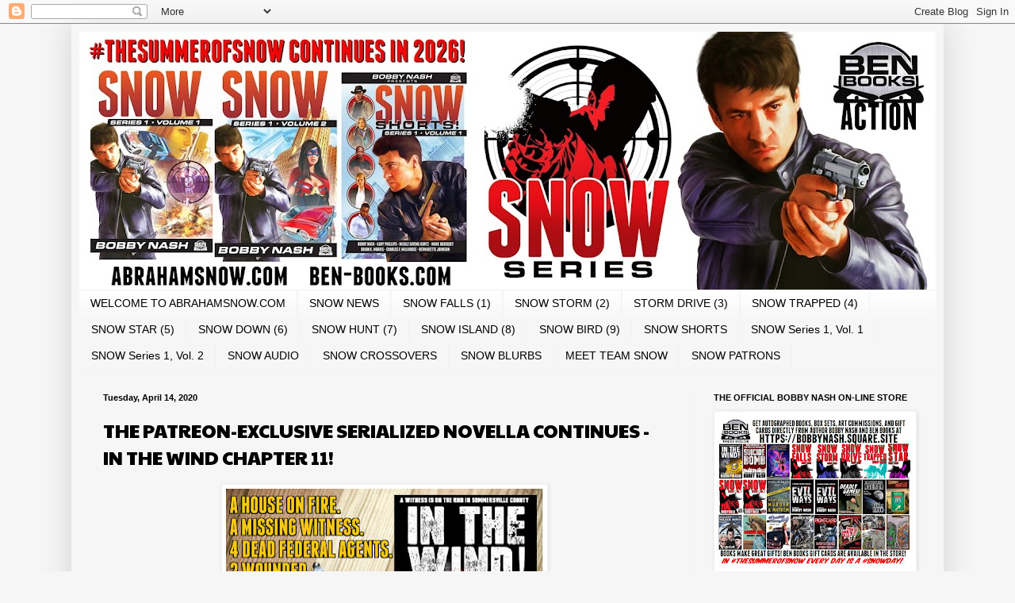

--- FILE ---
content_type: text/html; charset=UTF-8
request_url: https://abrahamsnow.blogspot.com/2020/04/the-patreon-exclusive-serialized.html
body_size: 23231
content:
<!DOCTYPE html>
<html class='v2' dir='ltr' lang='en'>
<head>
<link href='https://www.blogger.com/static/v1/widgets/335934321-css_bundle_v2.css' rel='stylesheet' type='text/css'/>
<meta content='width=1100' name='viewport'/>
<meta content='text/html; charset=UTF-8' http-equiv='Content-Type'/>
<meta content='blogger' name='generator'/>
<link href='https://abrahamsnow.blogspot.com/favicon.ico' rel='icon' type='image/x-icon'/>
<link href='https://abrahamsnow.blogspot.com/2020/04/the-patreon-exclusive-serialized.html' rel='canonical'/>
<link rel="alternate" type="application/atom+xml" title="SNOW - A book series by Bobby Nash - Atom" href="https://abrahamsnow.blogspot.com/feeds/posts/default" />
<link rel="alternate" type="application/rss+xml" title="SNOW - A book series by Bobby Nash - RSS" href="https://abrahamsnow.blogspot.com/feeds/posts/default?alt=rss" />
<link rel="service.post" type="application/atom+xml" title="SNOW - A book series by Bobby Nash - Atom" href="https://www.blogger.com/feeds/3233645796535028304/posts/default" />

<link rel="alternate" type="application/atom+xml" title="SNOW - A book series by Bobby Nash - Atom" href="https://abrahamsnow.blogspot.com/feeds/7787291524969628164/comments/default" />
<!--Can't find substitution for tag [blog.ieCssRetrofitLinks]-->
<link href='https://blogger.googleusercontent.com/img/b/R29vZ2xl/AVvXsEgQQCNa8VtbiQvR9txW2HAFvfWzvPx6B3IrMn9cM6sD5dlpsIVrOCkW4K7oEUfJExMrtgoTaSW8FRcGKdc5u6RgcCUcPOYweTAysG9Ckgff3u4YJDDDfBTlLjUEtH-Zcy_vVTfoLFil5edf/s400/00ad2.jpg' rel='image_src'/>
<meta content='https://abrahamsnow.blogspot.com/2020/04/the-patreon-exclusive-serialized.html' property='og:url'/>
<meta content='THE PATREON-EXCLUSIVE SERIALIZED NOVELLA CONTINUES - IN THE WIND CHAPTER 11!' property='og:title'/>
<meta content='    The Manhunt Continues on  Patreon ! Sommersville County Sheriff Tom Myers begins to suspect that Tyson Monroe might not be on his side i...' property='og:description'/>
<meta content='https://blogger.googleusercontent.com/img/b/R29vZ2xl/AVvXsEgQQCNa8VtbiQvR9txW2HAFvfWzvPx6B3IrMn9cM6sD5dlpsIVrOCkW4K7oEUfJExMrtgoTaSW8FRcGKdc5u6RgcCUcPOYweTAysG9Ckgff3u4YJDDDfBTlLjUEtH-Zcy_vVTfoLFil5edf/w1200-h630-p-k-no-nu/00ad2.jpg' property='og:image'/>
<title>SNOW - A book series by Bobby Nash: THE PATREON-EXCLUSIVE SERIALIZED NOVELLA CONTINUES - IN THE WIND CHAPTER 11!</title>
<style type='text/css'>@font-face{font-family:'Paytone One';font-style:normal;font-weight:400;font-display:swap;src:url(//fonts.gstatic.com/s/paytoneone/v25/0nksC9P7MfYHj2oFtYm2ChTigPvfiwq-FQc.woff2)format('woff2');unicode-range:U+0102-0103,U+0110-0111,U+0128-0129,U+0168-0169,U+01A0-01A1,U+01AF-01B0,U+0300-0301,U+0303-0304,U+0308-0309,U+0323,U+0329,U+1EA0-1EF9,U+20AB;}@font-face{font-family:'Paytone One';font-style:normal;font-weight:400;font-display:swap;src:url(//fonts.gstatic.com/s/paytoneone/v25/0nksC9P7MfYHj2oFtYm2ChTjgPvfiwq-FQc.woff2)format('woff2');unicode-range:U+0100-02BA,U+02BD-02C5,U+02C7-02CC,U+02CE-02D7,U+02DD-02FF,U+0304,U+0308,U+0329,U+1D00-1DBF,U+1E00-1E9F,U+1EF2-1EFF,U+2020,U+20A0-20AB,U+20AD-20C0,U+2113,U+2C60-2C7F,U+A720-A7FF;}@font-face{font-family:'Paytone One';font-style:normal;font-weight:400;font-display:swap;src:url(//fonts.gstatic.com/s/paytoneone/v25/0nksC9P7MfYHj2oFtYm2ChTtgPvfiwq-.woff2)format('woff2');unicode-range:U+0000-00FF,U+0131,U+0152-0153,U+02BB-02BC,U+02C6,U+02DA,U+02DC,U+0304,U+0308,U+0329,U+2000-206F,U+20AC,U+2122,U+2191,U+2193,U+2212,U+2215,U+FEFF,U+FFFD;}</style>
<style id='page-skin-1' type='text/css'><!--
/*
-----------------------------------------------
Blogger Template Style
Name:     Simple
Designer: Blogger
URL:      www.blogger.com
----------------------------------------------- */
/* Content
----------------------------------------------- */
body {
font: normal normal 12px 'Times New Roman', Times, FreeSerif, serif;
color: #000000;
background: #f6f6f6 none repeat scroll top left;
padding: 0 40px 40px 40px;
}
html body .region-inner {
min-width: 0;
max-width: 100%;
width: auto;
}
h2 {
font-size: 22px;
}
a:link {
text-decoration:none;
color: #0000ff;
}
a:visited {
text-decoration:none;
color: #0000ff;
}
a:hover {
text-decoration:underline;
color: #741b47;
}
.body-fauxcolumn-outer .fauxcolumn-inner {
background: transparent none repeat scroll top left;
_background-image: none;
}
.body-fauxcolumn-outer .cap-top {
position: absolute;
z-index: 1;
height: 400px;
width: 100%;
}
.body-fauxcolumn-outer .cap-top .cap-left {
width: 100%;
background: transparent none repeat-x scroll top left;
_background-image: none;
}
.content-outer {
-moz-box-shadow: 0 0 40px rgba(0, 0, 0, .15);
-webkit-box-shadow: 0 0 5px rgba(0, 0, 0, .15);
-goog-ms-box-shadow: 0 0 10px #333333;
box-shadow: 0 0 40px rgba(0, 0, 0, .15);
margin-bottom: 1px;
}
.content-inner {
padding: 10px 10px;
}
.content-inner {
background-color: #f6f6f6;
}
/* Header
----------------------------------------------- */
.header-outer {
background: #f6f6f6 none repeat-x scroll 0 -400px;
_background-image: none;
}
.Header h1 {
font: normal normal 60px Arial, Tahoma, Helvetica, FreeSans, sans-serif;
color: #40a8ca;
text-shadow: -1px -1px 1px rgba(0, 0, 0, .2);
}
.Header h1 a {
color: #40a8ca;
}
.Header .description {
font-size: 140%;
color: #858585;
}
.header-inner .Header .titlewrapper {
padding: 22px 30px;
}
.header-inner .Header .descriptionwrapper {
padding: 0 30px;
}
/* Tabs
----------------------------------------------- */
.tabs-inner .section:first-child {
border-top: 1px solid #f2f2f2;
}
.tabs-inner .section:first-child ul {
margin-top: -1px;
border-top: 1px solid #f2f2f2;
border-left: 0 solid #f2f2f2;
border-right: 0 solid #f2f2f2;
}
.tabs-inner .widget ul {
background: #f6f6f6 url(https://resources.blogblog.com/blogblog/data/1kt/simple/gradients_light.png) repeat-x scroll 0 -800px;
_background-image: none;
border-bottom: 1px solid #f2f2f2;
margin-top: 0;
margin-left: -30px;
margin-right: -30px;
}
.tabs-inner .widget li a {
display: inline-block;
padding: .6em 1em;
font: normal normal 14px Arial, Tahoma, Helvetica, FreeSans, sans-serif;
color: #000000;
border-left: 1px solid #f6f6f6;
border-right: 1px solid #f2f2f2;
}
.tabs-inner .widget li:first-child a {
border-left: none;
}
.tabs-inner .widget li.selected a, .tabs-inner .widget li a:hover {
color: #000000;
background-color: #f6f6f6;
text-decoration: none;
}
/* Columns
----------------------------------------------- */
.main-outer {
border-top: 0 solid #f2f2f2;
}
.fauxcolumn-left-outer .fauxcolumn-inner {
border-right: 1px solid #f2f2f2;
}
.fauxcolumn-right-outer .fauxcolumn-inner {
border-left: 1px solid #f2f2f2;
}
/* Headings
----------------------------------------------- */
div.widget > h2,
div.widget h2.title {
margin: 0 0 1em 0;
font: normal bold 11px Arial, Tahoma, Helvetica, FreeSans, sans-serif;
color: #000000;
}
/* Widgets
----------------------------------------------- */
.widget .zippy {
color: #a2a2a2;
text-shadow: 2px 2px 1px rgba(0, 0, 0, .1);
}
.widget .popular-posts ul {
list-style: none;
}
/* Posts
----------------------------------------------- */
h2.date-header {
font: normal bold 11px Arial, Tahoma, Helvetica, FreeSans, sans-serif;
}
.date-header span {
background-color: rgba(88, 88, 88, 0);
color: #000000;
padding: inherit;
letter-spacing: inherit;
margin: inherit;
}
.main-inner {
padding-top: 30px;
padding-bottom: 30px;
}
.main-inner .column-center-inner {
padding: 0 15px;
}
.main-inner .column-center-inner .section {
margin: 0 15px;
}
.post {
margin: 0 0 25px 0;
}
h3.post-title, .comments h4 {
font: normal normal 24px Paytone One;
margin: .75em 0 0;
}
.post-body {
font-size: 110%;
line-height: 1.4;
position: relative;
}
.post-body img, .post-body .tr-caption-container, .Profile img, .Image img,
.BlogList .item-thumbnail img {
padding: 2px;
background: #ffffff;
border: 1px solid #f2f2f2;
-moz-box-shadow: 1px 1px 5px rgba(0, 0, 0, .1);
-webkit-box-shadow: 1px 1px 5px rgba(0, 0, 0, .1);
box-shadow: 1px 1px 5px rgba(0, 0, 0, .1);
}
.post-body img, .post-body .tr-caption-container {
padding: 5px;
}
.post-body .tr-caption-container {
color: #000000;
}
.post-body .tr-caption-container img {
padding: 0;
background: transparent;
border: none;
-moz-box-shadow: 0 0 0 rgba(0, 0, 0, .1);
-webkit-box-shadow: 0 0 0 rgba(0, 0, 0, .1);
box-shadow: 0 0 0 rgba(0, 0, 0, .1);
}
.post-header {
margin: 0 0 1.5em;
line-height: 1.6;
font-size: 90%;
}
.post-footer {
margin: 20px -2px 0;
padding: 5px 10px;
color: #787878;
background-color: #fcfcfc;
border-bottom: 1px solid #f2f2f2;
line-height: 1.6;
font-size: 90%;
}
#comments .comment-author {
padding-top: 1.5em;
border-top: 1px solid #f2f2f2;
background-position: 0 1.5em;
}
#comments .comment-author:first-child {
padding-top: 0;
border-top: none;
}
.avatar-image-container {
margin: .2em 0 0;
}
#comments .avatar-image-container img {
border: 1px solid #f2f2f2;
}
/* Comments
----------------------------------------------- */
.comments .comments-content .icon.blog-author {
background-repeat: no-repeat;
background-image: url([data-uri]);
}
.comments .comments-content .loadmore a {
border-top: 1px solid #a2a2a2;
border-bottom: 1px solid #a2a2a2;
}
.comments .comment-thread.inline-thread {
background-color: #fcfcfc;
}
.comments .continue {
border-top: 2px solid #a2a2a2;
}
/* Accents
---------------------------------------------- */
.section-columns td.columns-cell {
border-left: 1px solid #f2f2f2;
}
.blog-pager {
background: transparent none no-repeat scroll top center;
}
.blog-pager-older-link, .home-link,
.blog-pager-newer-link {
background-color: #f6f6f6;
padding: 5px;
}
.footer-outer {
border-top: 0 dashed #bbbbbb;
}
/* Mobile
----------------------------------------------- */
body.mobile  {
background-size: auto;
}
.mobile .body-fauxcolumn-outer {
background: transparent none repeat scroll top left;
}
.mobile .body-fauxcolumn-outer .cap-top {
background-size: 100% auto;
}
.mobile .content-outer {
-webkit-box-shadow: 0 0 3px rgba(0, 0, 0, .15);
box-shadow: 0 0 3px rgba(0, 0, 0, .15);
}
.mobile .tabs-inner .widget ul {
margin-left: 0;
margin-right: 0;
}
.mobile .post {
margin: 0;
}
.mobile .main-inner .column-center-inner .section {
margin: 0;
}
.mobile .date-header span {
padding: 0.1em 10px;
margin: 0 -10px;
}
.mobile h3.post-title {
margin: 0;
}
.mobile .blog-pager {
background: transparent none no-repeat scroll top center;
}
.mobile .footer-outer {
border-top: none;
}
.mobile .main-inner, .mobile .footer-inner {
background-color: #f6f6f6;
}
.mobile-index-contents {
color: #000000;
}
.mobile-link-button {
background-color: #0000ff;
}
.mobile-link-button a:link, .mobile-link-button a:visited {
color: #ffffff;
}
.mobile .tabs-inner .section:first-child {
border-top: none;
}
.mobile .tabs-inner .PageList .widget-content {
background-color: #f6f6f6;
color: #000000;
border-top: 1px solid #f2f2f2;
border-bottom: 1px solid #f2f2f2;
}
.mobile .tabs-inner .PageList .widget-content .pagelist-arrow {
border-left: 1px solid #f2f2f2;
}

--></style>
<style id='template-skin-1' type='text/css'><!--
body {
min-width: 1100px;
}
.content-outer, .content-fauxcolumn-outer, .region-inner {
min-width: 1100px;
max-width: 1100px;
_width: 1100px;
}
.main-inner .columns {
padding-left: 0;
padding-right: 310px;
}
.main-inner .fauxcolumn-center-outer {
left: 0;
right: 310px;
/* IE6 does not respect left and right together */
_width: expression(this.parentNode.offsetWidth -
parseInt("0") -
parseInt("310px") + 'px');
}
.main-inner .fauxcolumn-left-outer {
width: 0;
}
.main-inner .fauxcolumn-right-outer {
width: 310px;
}
.main-inner .column-left-outer {
width: 0;
right: 100%;
margin-left: -0;
}
.main-inner .column-right-outer {
width: 310px;
margin-right: -310px;
}
#layout {
min-width: 0;
}
#layout .content-outer {
min-width: 0;
width: 800px;
}
#layout .region-inner {
min-width: 0;
width: auto;
}
body#layout div.add_widget {
padding: 8px;
}
body#layout div.add_widget a {
margin-left: 32px;
}
--></style>
<link href='https://www.blogger.com/dyn-css/authorization.css?targetBlogID=3233645796535028304&amp;zx=c08614ae-bcc3-455e-a5b8-663d5ec6c2e5' media='none' onload='if(media!=&#39;all&#39;)media=&#39;all&#39;' rel='stylesheet'/><noscript><link href='https://www.blogger.com/dyn-css/authorization.css?targetBlogID=3233645796535028304&amp;zx=c08614ae-bcc3-455e-a5b8-663d5ec6c2e5' rel='stylesheet'/></noscript>
<meta name='google-adsense-platform-account' content='ca-host-pub-1556223355139109'/>
<meta name='google-adsense-platform-domain' content='blogspot.com'/>

</head>
<body class='loading variant-pale'>
<div class='navbar section' id='navbar' name='Navbar'><div class='widget Navbar' data-version='1' id='Navbar1'><script type="text/javascript">
    function setAttributeOnload(object, attribute, val) {
      if(window.addEventListener) {
        window.addEventListener('load',
          function(){ object[attribute] = val; }, false);
      } else {
        window.attachEvent('onload', function(){ object[attribute] = val; });
      }
    }
  </script>
<div id="navbar-iframe-container"></div>
<script type="text/javascript" src="https://apis.google.com/js/platform.js"></script>
<script type="text/javascript">
      gapi.load("gapi.iframes:gapi.iframes.style.bubble", function() {
        if (gapi.iframes && gapi.iframes.getContext) {
          gapi.iframes.getContext().openChild({
              url: 'https://www.blogger.com/navbar/3233645796535028304?po\x3d7787291524969628164\x26origin\x3dhttps://abrahamsnow.blogspot.com',
              where: document.getElementById("navbar-iframe-container"),
              id: "navbar-iframe"
          });
        }
      });
    </script><script type="text/javascript">
(function() {
var script = document.createElement('script');
script.type = 'text/javascript';
script.src = '//pagead2.googlesyndication.com/pagead/js/google_top_exp.js';
var head = document.getElementsByTagName('head')[0];
if (head) {
head.appendChild(script);
}})();
</script>
</div></div>
<div class='body-fauxcolumns'>
<div class='fauxcolumn-outer body-fauxcolumn-outer'>
<div class='cap-top'>
<div class='cap-left'></div>
<div class='cap-right'></div>
</div>
<div class='fauxborder-left'>
<div class='fauxborder-right'></div>
<div class='fauxcolumn-inner'>
</div>
</div>
<div class='cap-bottom'>
<div class='cap-left'></div>
<div class='cap-right'></div>
</div>
</div>
</div>
<div class='content'>
<div class='content-fauxcolumns'>
<div class='fauxcolumn-outer content-fauxcolumn-outer'>
<div class='cap-top'>
<div class='cap-left'></div>
<div class='cap-right'></div>
</div>
<div class='fauxborder-left'>
<div class='fauxborder-right'></div>
<div class='fauxcolumn-inner'>
</div>
</div>
<div class='cap-bottom'>
<div class='cap-left'></div>
<div class='cap-right'></div>
</div>
</div>
</div>
<div class='content-outer'>
<div class='content-cap-top cap-top'>
<div class='cap-left'></div>
<div class='cap-right'></div>
</div>
<div class='fauxborder-left content-fauxborder-left'>
<div class='fauxborder-right content-fauxborder-right'></div>
<div class='content-inner'>
<header>
<div class='header-outer'>
<div class='header-cap-top cap-top'>
<div class='cap-left'></div>
<div class='cap-right'></div>
</div>
<div class='fauxborder-left header-fauxborder-left'>
<div class='fauxborder-right header-fauxborder-right'></div>
<div class='region-inner header-inner'>
<div class='header section' id='header' name='Header'><div class='widget Header' data-version='1' id='Header1'>
<div id='header-inner'>
<a href='https://abrahamsnow.blogspot.com/' style='display: block'>
<img alt='SNOW - A book series by Bobby Nash' height='325px; ' id='Header1_headerimg' src='https://blogger.googleusercontent.com/img/a/AVvXsEg5E2nq8OVKB-Al4VPAF6chBcJidYpoY34GoeRWdjHW6idif1x0yJawBtoxvAtWoKEU8zJt4C_e8usKmSj-kZ7oxNz_yiqF-CFrXSO8MjBIfM8FUz7iQz4D45gqRjSoX3faVNVgRI7NWS0GRTXG5snyPVUWobpBAh9Gn8ykuP0MmF7KwsiTCrsuCSZSp0CY=s1080' style='display: block' width='1080px; '/>
</a>
</div>
</div></div>
</div>
</div>
<div class='header-cap-bottom cap-bottom'>
<div class='cap-left'></div>
<div class='cap-right'></div>
</div>
</div>
</header>
<div class='tabs-outer'>
<div class='tabs-cap-top cap-top'>
<div class='cap-left'></div>
<div class='cap-right'></div>
</div>
<div class='fauxborder-left tabs-fauxborder-left'>
<div class='fauxborder-right tabs-fauxborder-right'></div>
<div class='region-inner tabs-inner'>
<div class='tabs section' id='crosscol' name='Cross-Column'><div class='widget PageList' data-version='1' id='PageList1'>
<h2>Pages</h2>
<div class='widget-content'>
<ul>
<li>
<a href='https://abrahamsnow.blogspot.com/p/welcome-to-abrahamsnowcom.html'>WELCOME TO ABRAHAMSNOW.COM</a>
</li>
<li>
<a href='https://abrahamsnow.blogspot.com/'>SNOW NEWS</a>
</li>
<li>
<a href='https://abrahamsnow.blogspot.com/p/snow-falls.html'>SNOW FALLS (1)</a>
</li>
<li>
<a href='https://abrahamsnow.blogspot.com/p/snow-storm-2.html'>SNOW STORM (2)</a>
</li>
<li>
<a href='https://abrahamsnow.blogspot.com/p/storm-drive-3.html'>STORM DRIVE (3)</a>
</li>
<li>
<a href='https://abrahamsnow.blogspot.com/p/snow-trapped-4.html'>SNOW TRAPPED (4)</a>
</li>
<li>
<a href='https://abrahamsnow.blogspot.com/p/snow-star-5.html'>SNOW STAR (5)</a>
</li>
<li>
<a href='https://abrahamsnow.blogspot.com/p/snow-down-5.html'>SNOW DOWN (6)</a>
</li>
<li>
<a href='https://abrahamsnow.blogspot.com/p/snow-hunt-7.html'>SNOW HUNT (7)</a>
</li>
<li>
<a href='https://abrahamsnow.blogspot.com/p/snow-island-8.html'>SNOW ISLAND (8)</a>
</li>
<li>
<a href='https://abrahamsnow.blogspot.com/p/snow-bird-9.html'>SNOW BIRD (9)</a>
</li>
<li>
<a href='https://abrahamsnow.blogspot.com/p/snow-shorts.html'>SNOW SHORTS</a>
</li>
<li>
<a href='https://abrahamsnow.blogspot.com/p/snow-series-1-vol-1.html'>SNOW Series 1, Vol. 1</a>
</li>
<li>
<a href='https://abrahamsnow.blogspot.com/p/snow-series-1-vol-2.html'>SNOW Series 1, Vol. 2</a>
</li>
<li>
<a href='https://abrahamsnow.blogspot.com/p/snow-audio.html'>SNOW AUDIO</a>
</li>
<li>
<a href='https://abrahamsnow.blogspot.com/p/snow-crossovers.html'>SNOW CROSSOVERS</a>
</li>
<li>
<a href='https://abrahamsnow.blogspot.com/p/snow-blurbs.html'>SNOW BLURBS</a>
</li>
<li>
<a href='https://abrahamsnow.blogspot.com/p/meet-the.html'>MEET TEAM SNOW</a>
</li>
<li>
<a href='https://abrahamsnow.blogspot.com/p/snow-patrons.html'>SNOW PATRONS</a>
</li>
</ul>
<div class='clear'></div>
</div>
</div></div>
<div class='tabs no-items section' id='crosscol-overflow' name='Cross-Column 2'></div>
</div>
</div>
<div class='tabs-cap-bottom cap-bottom'>
<div class='cap-left'></div>
<div class='cap-right'></div>
</div>
</div>
<div class='main-outer'>
<div class='main-cap-top cap-top'>
<div class='cap-left'></div>
<div class='cap-right'></div>
</div>
<div class='fauxborder-left main-fauxborder-left'>
<div class='fauxborder-right main-fauxborder-right'></div>
<div class='region-inner main-inner'>
<div class='columns fauxcolumns'>
<div class='fauxcolumn-outer fauxcolumn-center-outer'>
<div class='cap-top'>
<div class='cap-left'></div>
<div class='cap-right'></div>
</div>
<div class='fauxborder-left'>
<div class='fauxborder-right'></div>
<div class='fauxcolumn-inner'>
</div>
</div>
<div class='cap-bottom'>
<div class='cap-left'></div>
<div class='cap-right'></div>
</div>
</div>
<div class='fauxcolumn-outer fauxcolumn-left-outer'>
<div class='cap-top'>
<div class='cap-left'></div>
<div class='cap-right'></div>
</div>
<div class='fauxborder-left'>
<div class='fauxborder-right'></div>
<div class='fauxcolumn-inner'>
</div>
</div>
<div class='cap-bottom'>
<div class='cap-left'></div>
<div class='cap-right'></div>
</div>
</div>
<div class='fauxcolumn-outer fauxcolumn-right-outer'>
<div class='cap-top'>
<div class='cap-left'></div>
<div class='cap-right'></div>
</div>
<div class='fauxborder-left'>
<div class='fauxborder-right'></div>
<div class='fauxcolumn-inner'>
</div>
</div>
<div class='cap-bottom'>
<div class='cap-left'></div>
<div class='cap-right'></div>
</div>
</div>
<!-- corrects IE6 width calculation -->
<div class='columns-inner'>
<div class='column-center-outer'>
<div class='column-center-inner'>
<div class='main section' id='main' name='Main'><div class='widget Blog' data-version='1' id='Blog1'>
<div class='blog-posts hfeed'>

          <div class="date-outer">
        
<h2 class='date-header'><span>Tuesday, April 14, 2020</span></h2>

          <div class="date-posts">
        
<div class='post-outer'>
<div class='post hentry uncustomized-post-template' itemprop='blogPost' itemscope='itemscope' itemtype='http://schema.org/BlogPosting'>
<meta content='https://blogger.googleusercontent.com/img/b/R29vZ2xl/AVvXsEgQQCNa8VtbiQvR9txW2HAFvfWzvPx6B3IrMn9cM6sD5dlpsIVrOCkW4K7oEUfJExMrtgoTaSW8FRcGKdc5u6RgcCUcPOYweTAysG9Ckgff3u4YJDDDfBTlLjUEtH-Zcy_vVTfoLFil5edf/s400/00ad2.jpg' itemprop='image_url'/>
<meta content='3233645796535028304' itemprop='blogId'/>
<meta content='7787291524969628164' itemprop='postId'/>
<a name='7787291524969628164'></a>
<h3 class='post-title entry-title' itemprop='name'>
THE PATREON-EXCLUSIVE SERIALIZED NOVELLA CONTINUES - IN THE WIND CHAPTER 11!
</h3>
<div class='post-header'>
<div class='post-header-line-1'></div>
</div>
<div class='post-body entry-content' id='post-body-7787291524969628164' itemprop='description articleBody'>
<div class="separator" style="clear: both; text-align: center;">
<a href="https://blogger.googleusercontent.com/img/b/R29vZ2xl/AVvXsEgQQCNa8VtbiQvR9txW2HAFvfWzvPx6B3IrMn9cM6sD5dlpsIVrOCkW4K7oEUfJExMrtgoTaSW8FRcGKdc5u6RgcCUcPOYweTAysG9Ckgff3u4YJDDDfBTlLjUEtH-Zcy_vVTfoLFil5edf/s1600/00ad2.jpg" imageanchor="1" style="margin-left: 1em; margin-right: 1em;"><img border="0" data-original-height="996" data-original-width="1302" height="305" src="https://blogger.googleusercontent.com/img/b/R29vZ2xl/AVvXsEgQQCNa8VtbiQvR9txW2HAFvfWzvPx6B3IrMn9cM6sD5dlpsIVrOCkW4K7oEUfJExMrtgoTaSW8FRcGKdc5u6RgcCUcPOYweTAysG9Ckgff3u4YJDDDfBTlLjUEtH-Zcy_vVTfoLFil5edf/s400/00ad2.jpg" width="400" /></a></div>
<div>
<br /></div>
The Manhunt Continues on&nbsp;<a href="http://www.patreon.com/bobbynash" target="_blank">Patreon</a>! Sommersville County Sheriff Tom Myers begins to suspect that Tyson Monroe might not be on his side int he search for a missing federal witness. It's a race against the clock as&nbsp;<a href="http://www.bobbynash.com/" target="_blank">Bobby Nash</a>'s&nbsp;<a href="http://www.patreon.com/bobbynash" target="_blank">serialized novella</a>, "In The Wind" continues. Join the manhunt in the new&nbsp;<a href="http://www.patreon.com/bobbynash" target="_blank">Patreon</a>-exclusive&nbsp;<a href="http://www.ben-books.com/" target="_blank">BEN Books</a>&nbsp;novella, "In The Wind" starring&nbsp;<a href="https://ben-books.blogspot.com/p/sheriff-myers-series.html" target="_blank">Sheriff Tom Myers</a>&nbsp;and his deputies (as seen in&nbsp;<a href="https://www.amazon.com/Evil-Ways-Harold-Palmer-Thriller/dp/1480253456" target="_blank">Evil Ways</a>&nbsp;and&nbsp;<a href="https://www.amazon.com/Deadly-Games-Bobby-Nash/dp/0615553435" target="_blank">Deadly Games!</a>), FBI Agent Tom McClellan (as seen in the&nbsp;<a href="http://www.abrahamsnow.com/" target="_blank">Snow&nbsp;</a>series), and U.S. Federal Marshal William Teague (who will also appear in the upcoming&nbsp;<a href="https://ben-books.blogspot.com/p/evil-intent.html" target="_blank">Evil Intent</a>&nbsp;novel). It's all connected. #InTheWind #SheriffTomMyers #Sommersville<br />
<div>
<br /></div>
<div>
Read the latest chapter&nbsp;<a href="http://www.patreon.com/bobbynash" target="_blank">HERE</a>!<br />&nbsp;<a href="http://www.patreon.com/bobbynash"></a><div>
<br /></div>
<div>
Bobby</div>
<div>
<br /></div>
</div>
<div style='clear: both;'></div>
</div>
<div class='post-footer'>
<div class='post-footer-line post-footer-line-1'>
<span class='post-author vcard'>
Posted by
<span class='fn' itemprop='author' itemscope='itemscope' itemtype='http://schema.org/Person'>
<meta content='https://www.blogger.com/profile/08712529681065171907' itemprop='url'/>
<a class='g-profile' href='https://www.blogger.com/profile/08712529681065171907' rel='author' title='author profile'>
<span itemprop='name'>BobbyNash</span>
</a>
</span>
</span>
<span class='post-timestamp'>
at
<meta content='https://abrahamsnow.blogspot.com/2020/04/the-patreon-exclusive-serialized.html' itemprop='url'/>
<a class='timestamp-link' href='https://abrahamsnow.blogspot.com/2020/04/the-patreon-exclusive-serialized.html' rel='bookmark' title='permanent link'><abbr class='published' itemprop='datePublished' title='2020-04-14T02:14:00-04:00'>2:14&#8239;AM</abbr></a>
</span>
<span class='post-comment-link'>
</span>
<span class='post-icons'>
<span class='item-control blog-admin pid-1015598292'>
<a href='https://www.blogger.com/post-edit.g?blogID=3233645796535028304&postID=7787291524969628164&from=pencil' title='Edit Post'>
<img alt='' class='icon-action' height='18' src='https://resources.blogblog.com/img/icon18_edit_allbkg.gif' width='18'/>
</a>
</span>
</span>
<div class='post-share-buttons goog-inline-block'>
<a class='goog-inline-block share-button sb-email' href='https://www.blogger.com/share-post.g?blogID=3233645796535028304&postID=7787291524969628164&target=email' target='_blank' title='Email This'><span class='share-button-link-text'>Email This</span></a><a class='goog-inline-block share-button sb-blog' href='https://www.blogger.com/share-post.g?blogID=3233645796535028304&postID=7787291524969628164&target=blog' onclick='window.open(this.href, "_blank", "height=270,width=475"); return false;' target='_blank' title='BlogThis!'><span class='share-button-link-text'>BlogThis!</span></a><a class='goog-inline-block share-button sb-twitter' href='https://www.blogger.com/share-post.g?blogID=3233645796535028304&postID=7787291524969628164&target=twitter' target='_blank' title='Share to X'><span class='share-button-link-text'>Share to X</span></a><a class='goog-inline-block share-button sb-facebook' href='https://www.blogger.com/share-post.g?blogID=3233645796535028304&postID=7787291524969628164&target=facebook' onclick='window.open(this.href, "_blank", "height=430,width=640"); return false;' target='_blank' title='Share to Facebook'><span class='share-button-link-text'>Share to Facebook</span></a><a class='goog-inline-block share-button sb-pinterest' href='https://www.blogger.com/share-post.g?blogID=3233645796535028304&postID=7787291524969628164&target=pinterest' target='_blank' title='Share to Pinterest'><span class='share-button-link-text'>Share to Pinterest</span></a>
</div>
</div>
<div class='post-footer-line post-footer-line-2'>
<span class='post-labels'>
Labels:
<a href='https://abrahamsnow.blogspot.com/search/label/BEN%20Books' rel='tag'>BEN Books</a>,
<a href='https://abrahamsnow.blogspot.com/search/label/Bobby%20Nash' rel='tag'>Bobby Nash</a>,
<a href='https://abrahamsnow.blogspot.com/search/label/crime' rel='tag'>crime</a>,
<a href='https://abrahamsnow.blogspot.com/search/label/Deadly%20Games%21' rel='tag'>Deadly Games!</a>,
<a href='https://abrahamsnow.blogspot.com/search/label/Evil%20Ways' rel='tag'>Evil Ways</a>,
<a href='https://abrahamsnow.blogspot.com/search/label/in%20the%20wind' rel='tag'>in the wind</a>,
<a href='https://abrahamsnow.blogspot.com/search/label/on%20the%20run' rel='tag'>on the run</a>,
<a href='https://abrahamsnow.blogspot.com/search/label/Patreon%20exclusive' rel='tag'>Patreon exclusive</a>,
<a href='https://abrahamsnow.blogspot.com/search/label/patron%20exclusive' rel='tag'>patron exclusive</a>,
<a href='https://abrahamsnow.blogspot.com/search/label/serialized%20novel' rel='tag'>serialized novel</a>,
<a href='https://abrahamsnow.blogspot.com/search/label/Sheriff%20Tom%20Myers' rel='tag'>Sheriff Tom Myers</a>,
<a href='https://abrahamsnow.blogspot.com/search/label/Snow' rel='tag'>Snow</a>,
<a href='https://abrahamsnow.blogspot.com/search/label/Sommersville' rel='tag'>Sommersville</a>,
<a href='https://abrahamsnow.blogspot.com/search/label/the%20manhunt%20continues' rel='tag'>the manhunt continues</a>,
<a href='https://abrahamsnow.blogspot.com/search/label/thriller' rel='tag'>thriller</a>
</span>
</div>
<div class='post-footer-line post-footer-line-3'>
<span class='post-location'>
</span>
</div>
</div>
</div>
<div class='comments' id='comments'>
<a name='comments'></a>
<h4>No comments:</h4>
<div id='Blog1_comments-block-wrapper'>
<dl class='avatar-comment-indent' id='comments-block'>
</dl>
</div>
<p class='comment-footer'>
<div class='comment-form'>
<a name='comment-form'></a>
<h4 id='comment-post-message'>Post a Comment</h4>
<p>
</p>
<a href='https://www.blogger.com/comment/frame/3233645796535028304?po=7787291524969628164&hl=en&saa=85391&origin=https://abrahamsnow.blogspot.com' id='comment-editor-src'></a>
<iframe allowtransparency='true' class='blogger-iframe-colorize blogger-comment-from-post' frameborder='0' height='410px' id='comment-editor' name='comment-editor' src='' width='100%'></iframe>
<script src='https://www.blogger.com/static/v1/jsbin/2830521187-comment_from_post_iframe.js' type='text/javascript'></script>
<script type='text/javascript'>
      BLOG_CMT_createIframe('https://www.blogger.com/rpc_relay.html');
    </script>
</div>
</p>
</div>
</div>

        </div></div>
      
</div>
<div class='blog-pager' id='blog-pager'>
<span id='blog-pager-newer-link'>
<a class='blog-pager-newer-link' href='https://abrahamsnow.blogspot.com/2020/04/bobby-nash-talks-snow-on-conversations.html' id='Blog1_blog-pager-newer-link' title='Newer Post'>Newer Post</a>
</span>
<span id='blog-pager-older-link'>
<a class='blog-pager-older-link' href='https://abrahamsnow.blogspot.com/2020/04/bobby-nash-reads-snow-falls-opening.html' id='Blog1_blog-pager-older-link' title='Older Post'>Older Post</a>
</span>
<a class='home-link' href='https://abrahamsnow.blogspot.com/'>Home</a>
</div>
<div class='clear'></div>
<div class='post-feeds'>
<div class='feed-links'>
Subscribe to:
<a class='feed-link' href='https://abrahamsnow.blogspot.com/feeds/7787291524969628164/comments/default' target='_blank' type='application/atom+xml'>Post Comments (Atom)</a>
</div>
</div>
</div></div>
</div>
</div>
<div class='column-left-outer'>
<div class='column-left-inner'>
<aside>
</aside>
</div>
</div>
<div class='column-right-outer'>
<div class='column-right-inner'>
<aside>
<div class='sidebar section' id='sidebar-right-1'><div class='widget Image' data-version='1' id='Image26'>
<h2>THE OFFICIAL BOBBY NASH ON-LINE STORE</h2>
<div class='widget-content'>
<a href='https://bobbynash.square.site'>
<img alt='THE OFFICIAL BOBBY NASH ON-LINE STORE' height='198' id='Image26_img' src='https://blogger.googleusercontent.com/img/b/R29vZ2xl/AVvXsEjUx-1mkSq5j3w3vMzpv7Nsr0Q7IkqVe4KJ-gXD-Sdl9IrB5WNaNWTyvsNbHPDDkaoEUvcGUsGn7bAjUBwPXcrQObesaARz7jvUSXf7f8kiSRy0CtifAmF4q-tI2TMP0bK6CElRyZC-Mqh5/s250/BEN+store+ad+08-04-2020.jpg' width='250'/>
</a>
<br/>
<span class='caption'>Order autographed books directly from the author.</span>
</div>
<div class='clear'></div>
</div><div class='widget Image' data-version='1' id='Image19'>
<h2>GIVE THE GIFT OF BOOKS!</h2>
<div class='widget-content'>
<a href='https://squareup.com/gift/CYKR95ZMPF7XH/order'>
<img alt='GIVE THE GIFT OF BOOKS!' height='93' id='Image19_img' src='https://blogger.googleusercontent.com/img/b/R29vZ2xl/AVvXsEg0niBXTD2jZb4XMPyO3kQuBVLLiVngNLe3Gboyx7vpwEbY8cBdiRwO2Rud4Rtl8Nnf0iUemYzRcig58OBvTbgNNgsdo-CHOgHuQHANoPgJgiPlo0nWHg_G8Dz5b1kaGmKva825bRRDp4oK/s250/gift+card+BEN+store+THUMB.jpg' width='137'/>
</a>
<br/>
<span class='caption'>GIFT CARDS NOW AVAILABLE!</span>
</div>
<div class='clear'></div>
</div><div class='widget Image' data-version='1' id='Image25'>
<h2>PLASMAFIRE GRAPHICS T-SHIRT SHOP</h2>
<div class='widget-content'>
<a href='ttps://www.teepublic.com/user/plasmafire-graphics'>
<img alt='PLASMAFIRE GRAPHICS T-SHIRT SHOP' height='250' id='Image25_img' src='https://blogger.googleusercontent.com/img/a/AVvXsEgor7RXdbH2oyWsD8FVsIghzwKJqeOCNEV_Hd-PyZ_7wbSdHAgfgU4FLoUeVp5SAYtnPwvBfxkjR_fKGiPAsnIX2rBFWtILbCWG1CLd0BuNPi8GRSSuN7xDqvKZUM8EK3raib8iH6NPU4YggUnihxq7t0nIpZouWrWdFyn2GU6zZj-dkuDrP0h2YXzLNDuO=s250' width='250'/>
</a>
<br/>
<span class='caption'>T-Shirts featuring the art of Jeffrey Hayes</span>
</div>
<div class='clear'></div>
</div><div class='widget Image' data-version='1' id='Image16'>
<h2>NOW ON SALE!</h2>
<div class='widget-content'>
<a href='http://www.ben-books.com'>
<img alt='NOW ON SALE!' height='208' id='Image16_img' src='https://blogger.googleusercontent.com/img/b/R29vZ2xl/AVvXsEg7MDFWHQpXUxR3_glhTh14ATx5Bkfw_l5KtNrGeYxDwQ0gX474ntb78tsD6e7m2d4rliIQGYdvqq27u1I6rlkFEQ3sdtg-eu6zu8QgMim_fB7bCBMjuCVPRuGPHknB8n0jnDYTEBm3GOX6/s302/buy+now.jpg' width='274'/>
</a>
<br/>
<span class='caption'>READ THE BOOKS BELOW FREE WITH YOUR KINDLE UNLIMITED SUBSCRIPTION!</span>
</div>
<div class='clear'></div>
</div><div class='widget Image' data-version='1' id='Image49'>
<h2>NEW! Snow Island audiobook</h2>
<div class='widget-content'>
<a href='https://www.amazon.com/dp/B0FVSX9WZX'>
<img alt='NEW! Snow Island audiobook' height='137' id='Image49_img' src='https://blogger.googleusercontent.com/img/a/AVvXsEhBCi2y-szO5Zd9kA8yOFsPK6kUxY74cCRxLr5Kt39keJjPYzxOYugdieXon0SllnxJ3qEUki3LnbX-87l0X2GwUOyAGPikyMGvoKRFRtmuM7wtEBe2Kv_OO0TddsbkpHYCA23nSxwDxn33ZhwE2CPHOmZ4DysqjqE71JFVC0oquwVZJ3PJW0hV6iF9sUHC=s137' width='137'/>
</a>
<br/>
<span class='caption'>Book 8 in the Snow hit action/thriller series.</span>
</div>
<div class='clear'></div>
</div><div class='widget Image' data-version='1' id='Image48'>
<h2>New! Snow Island</h2>
<div class='widget-content'>
<a href='https://www.amazon.com/dp/B0FVSX9WZX'>
<img alt='New! Snow Island' height='219' id='Image48_img' src='https://blogger.googleusercontent.com/img/a/AVvXsEgG787LXMSfxXFC5NAc4ALR6AQMmrNp2KgdHmJhQmA7cMJNc3pEQII0t9lw5xHxqZZcuKLZc056p5-Kzehdp0os4LJMihiuKmLJFp_w8ECjY5vVHnaIyBdQ7bWMvaN9sXpTgh-jSsCzAou0OgTYr78Ke24cv9ev0sUKi3CGLwMvjrJdMZrgF_P6yiiQW-uq=s219' width='137'/>
</a>
<br/>
<span class='caption'>An Abraham Snow Thriller (book 8)</span>
</div>
<div class='clear'></div>
</div><div class='widget Image' data-version='1' id='Image47'>
<h2>Snow Hunt audiobook</h2>
<div class='widget-content'>
<a href='https://www.audible.com/pd/Snow-Hunt-Audiobook/B0CRSDR45J '>
<img alt='Snow Hunt audiobook' height='137' id='Image47_img' src='https://blogger.googleusercontent.com/img/a/AVvXsEhBBycVJag9ou9if7OQvskqXMTlD90XxLag4c7zzsAafGevU5lpgpfzSrUPJSv3rhJsSgMLB-xAhFaSFnMIum4Iejjj4gR7A7VZqvE6UBg_X-w8fPGwnlELqAjhQLuV69C-CDB5l1IyK1c3KrWi8Y7Wea60tuLziPuR_i_i9F2d5uf41I4tOGII5clnAIsI=s137' width='137'/>
</a>
<br/>
<span class='caption'>Book 7 in the Snow hit action/thriller series.</span>
</div>
<div class='clear'></div>
</div><div class='widget Image' data-version='1' id='Image46'>
<h2>IT&#8217;S WORDSLINGING TIME!</h2>
<div class='widget-content'>
<a href='https://www.amazon.com/dp/B0CT2QHT6R'>
<img alt='IT’S WORDSLINGING TIME!' height='205' id='Image46_img' src='https://blogger.googleusercontent.com/img/a/AVvXsEgCwFNl-B64ic-BnvXQS5g_xqjKxUUwJrtl7KRKxwuctrr03uDN2JDFNimfukAFnUsS1mzFuLFyE1mK135MdaG2EkgjdiZLLJNNOTnXbxh6kde-2eepl1HbcEiZ3NMnvD1d06k0Vqv8aNzQNZ-6YwxmX1k2VvLUxwLLlsRUng268HB6sZbxmQ_KqDW0RB0Y=s205' width='137'/>
</a>
<br/>
<span class='caption'>A Writing Journal</span>
</div>
<div class='clear'></div>
</div><div class='widget Image' data-version='1' id='Image45'>
<h2>Snow Hunt</h2>
<div class='widget-content'>
<a href='https://www.amazon.com/dp/B0CLJ6YFWD'>
<img alt='Snow Hunt' height='219' id='Image45_img' src='https://blogger.googleusercontent.com/img/a/AVvXsEjZABOmnZpG6K5mpQ3F0Hl03FK9i3o8l58kYj3Hh92yEb0Nbj8omx-Scw0m7mKorh6TtfpAeDY1e19rUrMusn3_NuB5qd4UmeveU-Coklj3mqs36AidjfDFqmRaOyb5zR47xcLgwIOuItjpU0bUdfJx6-Xr6EHOZMDC-EtAv4Pe2_0WJ5FrS-ErGKlgZzqp=s219' width='137'/>
</a>
<br/>
<span class='caption'>An Action/Thriller. Snow series book 7.</span>
</div>
<div class='clear'></div>
</div><div class='widget Image' data-version='1' id='Image44'>
<h2>SNOW RIDE</h2>
<div class='widget-content'>
<a href='https://www.evcol.com/store/Snow-Ride-by-Bobby-Nash-p534458613'>
<img alt='SNOW RIDE' height='97' id='Image44_img' src='https://blogger.googleusercontent.com/img/a/AVvXsEjAK2dHsypmqiaRZqS-wvKv6MikVe22B4rFg-ptO_QYO0C-Qmf_M_K34-xHf2uA6f9PcL0FXNDVfLRJK7NFbpq6yhZ3-nXrMEok5o8AawHZX5BS5P23H4GDxAD7fj9dfbBVWp6gmuTCc7EhhNkjK3WPdM9uQHpBGgxpgdyZKLG0x-2weecK4U5r9TJgiw=s137' width='137'/>
</a>
<br/>
<span class='caption'>Full-Cast Audio Drama written by Bobby Nash</span>
</div>
<div class='clear'></div>
</div><div class='widget Image' data-version='1' id='Image43'>
<h2>SNOW BLEND TEA</h2>
<div class='widget-content'>
<a href='https://www.etsy.com/listing/1390047370/snow-tea-blend-viridian-tea-company'>
<img alt='SNOW BLEND TEA' height='172' id='Image43_img' src='https://blogger.googleusercontent.com/img/a/AVvXsEgSV_WL-MJp5TvbAkWNl9WAWw3Bz0TAbFhJ0xNl88shKq3MHf2ZUYCiut4b1UxMKUsN3RabTzNm1cVFn2ONAqjH6EV6X0SxiMGHMlFWqsV-ygscZnd0yE-5S8CYxSTXZ6HH6hfT-A_d6SeNxbXU_59SSo3rhuu-p9685-Mah_wCRnvJDogWUaXpB7Ri2g=s172' width='137'/>
</a>
<br/>
<span class='caption'>Tea blend inspired by the Snow series</span>
</div>
<div class='clear'></div>
</div><div class='widget Image' data-version='1' id='Image42'>
<h2>SNOW SHORTS SERIES 1, VOL. 1</h2>
<div class='widget-content'>
<a href='https://www.amazon.com/dp/B0BN7S1GWC'>
<img alt='SNOW SHORTS SERIES 1, VOL. 1' height='210' id='Image42_img' src='https://blogger.googleusercontent.com/img/a/AVvXsEhzzSI-F4-rbIiL8fgyLZFcx-h4aaT9RUaBiRKAjcOYXZoU31FWw8HdTNaHWAVurKWw20g-Gfx2fsHa7Vt_3aou3K6chTuF3ZYZ1zkmkb6jGm8Ds6Ruc-XqeiFpfh_sTT0dp_ULoHs9V-DOOgvN-zTauREXKaAsWZYf0Y3wf0NT95aXExzQz0RT13hlpQ=s210' width='137'/>
</a>
<br/>
<span class='caption'>NEW! SNOW SHORTS SERIES 1, VOL. 1  A thriller collection featuring 9 all-new tales!</span>
</div>
<div class='clear'></div>
</div><div class='widget Image' data-version='1' id='Image41'>
<h2>Snow Shorts Vol. 3 Audio</h2>
<div class='widget-content'>
<a href='https://www.amazon.com/Snow-Shorts-Vol-Bobby-Nash/dp/B0B6XL6KXJ'>
<img alt='Snow Shorts Vol. 3 Audio' height='137' id='Image41_img' src='https://blogger.googleusercontent.com/img/a/AVvXsEhBcm9i40rGRqxp92kCD61MdVxGOCrTcIun9J7km0X_J9EgHrSeb-Yan7rmhWkqY_7AKpmehxJmkjWaumzmd6pFD4SEd68n7yXQBFSPf4MCGN73RgDxDcczBi0TXy1ZF9dbJ_vwetWMI4ue7u2GxUff19IB1N2TQMvHjleZFBaTrHAYxTP1sz25ku9fuQ=s137' width='137'/>
</a>
<br/>
<span class='caption'>An action/thriller anthology narrated by Stuart Gauffi</span>
</div>
<div class='clear'></div>
</div><div class='widget Image' data-version='1' id='Image40'>
<h2>SNOW SHORTS VOL. 3</h2>
<div class='widget-content'>
<a href='https://www.amazon.com/dp/B0B7LFDPK4'>
<img alt='SNOW SHORTS VOL. 3' height='219' id='Image40_img' src='https://blogger.googleusercontent.com/img/a/AVvXsEihbcOJ6ljSOX4sDB5C6Xe3sXBzMHmb269Fl0EMBkiYdKYku13wVI9NWPHDHI0v2kT__ZMyaKtCTVdfRWF3XlYb5CjUm6GHMUDiHVQHkeJMxNDKH-a3rI7FWQgxsq98UtoBjq2XVYpEZAgZ-RbWyfTIV5dF365TrAwO2z0stOlMc96YlIriI50N3GpKdw=s219' width='137'/>
</a>
<br/>
<span class='caption'>A thriller collection featuring Charles F. Millhouse, Bernadette Johnson, & Bobby Nash</span>
</div>
<div class='clear'></div>
</div><div class='widget Image' data-version='1' id='Image39'>
<h2>SNOW SHORTS #9: DEAD DROP</h2>
<div class='widget-content'>
<a href='https://www.amazon.com/dp/B0B35N4S4F'>
<img alt='SNOW SHORTS #9: DEAD DROP' height='219' id='Image39_img' src='https://blogger.googleusercontent.com/img/a/AVvXsEjvO2iUb5zaD3bWjl4zida4k_P4WOSf2br7nxXX8H8sklIQ3R1S4TOgLnMYKLLbiddouQIKgt5wqij5nMDRm6iirK9usQcM38XxX31n2rkIJdzi2aRrOgYkg_Y2d4fTSxBWE3g5UjURcvLEnphugLjM525oB8AoOlw_P8nbvMyN8cAGXQhXuzltvH_vzQ=s219' width='137'/>
</a>
<br/>
<span class='caption'>An ebook mystery/thriller by Bernadette Johnson</span>
</div>
<div class='clear'></div>
</div><div class='widget Image' data-version='1' id='Image37'>
<h2>SNOW Series 1, Vol. 1 Hayes Variant Hardcover</h2>
<div class='widget-content'>
<a href='https://www.amazon.com/Snow-Vol-Hayes-cover-Bobby/dp/B09Y4TZ6T5'>
<img alt='SNOW Series 1, Vol. 1 Hayes Variant Hardcover' height='219' id='Image37_img' src='https://blogger.googleusercontent.com/img/a/AVvXsEjNAynYpFEv_-1sxW0Dl2QyzFRpRdERY795jkIHILacrE3CpooFK8FU8fNDRrQMBoMsotf9zuupAwDTJLRiCr2lguxWOhv1VbBUuWZeaerK7Vd2Wn__vL3LtI0RT4DEBsr5J54xlmBrWRGlY4OSp8eUQN2-RtiSFcmrrnX_ppg556hjQXGD_wpWS_PlHw=s219' width='137'/>
</a>
<br/>
<span class='caption'>Collects Snow Falls, Snow Storm, and Snow Drive</span>
</div>
<div class='clear'></div>
</div><div class='widget Image' data-version='1' id='Image38'>
<h2>SNOW Series 1, Vol. 2 Hayes Variant Hardcover</h2>
<div class='widget-content'>
<a href='https://www.amazon.com/Snow-Vol-Hayes-cover-Bobby/dp/B09YNH34JQ'>
<img alt='SNOW Series 1, Vol. 2 Hayes Variant Hardcover' height='219' id='Image38_img' src='https://blogger.googleusercontent.com/img/a/AVvXsEjilY7HpYXZuMZ8WNj4qUxkjh177_WTiiNdyCtoJQEo8YEPqfI0uoJ3S-Kpegj6OLyTSrp55Z3d2rspNyP-WUTveW9JAY7DCauUjSK-W05XSta4t-LdcfivIid9l7lVtaZnVNE_v1LNe_tlEBMuxCtOzPim5-1sYrUoqFUM_VPNXyaEqbDfxB4PYMKafQ=s219' width='137'/>
</a>
<br/>
<span class='caption'>Collects Snow Trapped, Snow Star, and Snow Down</span>
</div>
<div class='clear'></div>
</div><div class='widget Image' data-version='1' id='Image36'>
<h2>SNOW SHORTS #8: SNOW CHASE</h2>
<div class='widget-content'>
<a href='https://www.amazon.com/dp/B09WZGPDWD'>
<img alt='SNOW SHORTS #8: SNOW CHASE' height='219' id='Image36_img' src='https://blogger.googleusercontent.com/img/a/AVvXsEgUg2h6mgl8mDWMcFacIpeO6HF55S_6ZitNq-7rwho2j1-zgvaZDlrtt5eCoVRm59hjoR1SI7aWtRJMZvU9ukoDxlNEpAEcrdojDuGNaNUtDEu--Gmlq_CDnOv10H-j8H0EL5yz_dQ9RtRk1nPMbA366y5U_TY-oH9OEnOzKvTpdv7J8dYwq9vbstF7ew=s219' width='137'/>
</a>
<br/>
<span class='caption'>An ebook thriller by Bobby Nash</span>
</div>
<div class='clear'></div>
</div><div class='widget Image' data-version='1' id='Image35'>
<h2>SNOW DOWN AUDIO</h2>
<div class='widget-content'>
<a href='https://www.amazon.com/Snow-Down-Book-6/dp/B09SGSHQB8'>
<img alt='SNOW DOWN AUDIO' height='137' id='Image35_img' src='https://blogger.googleusercontent.com/img/a/AVvXsEhnqpB2emiT5qhp94zHlz5nn4gB4blUHWwPnodwaep5cpdm7i53cq-evJy1lfVdfUXP_FjjeqkeIVNO-4E_PZn8ZC88bKkEREm0hT1KzG3g2USj_vBG7XBwwf4n2yolZZOGfmfvyBjLQk4VzRumJW4lNqQ3PTEvGy3D04dIOEU_sDtKLxdciBzU_aDC6g=s137' width='137'/>
</a>
<br/>
<span class='caption'>Snow audio adventure book 6 narrated by Stuart Gauffi</span>
</div>
<div class='clear'></div>
</div><div class='widget Image' data-version='1' id='Image34'>
<h2>SNOW Series 1, Vol. 2</h2>
<div class='widget-content'>
<a href='https://www.amazon.com/dp/B09NV3TJF8'>
<img alt='SNOW Series 1, Vol. 2' height='205' id='Image34_img' src='https://blogger.googleusercontent.com/img/b/R29vZ2xl/AVvXsEi0WzPbnC0tuIkFaZiKFl48gxmdnqwEPcj6MuKPM-tISkWNqBhY8glJjYC1nDaqQkKR3yO-Gfam69uhI3w2qN6N_CjUSKemCzFtiGI9locoKUJNrbXQYf4wAbLieHqQa7KabZY_zHGX6sWu/s205/thumb+Snow+S1V2+ebook+cover.jpg' width='137'/>
</a>
<br/>
<span class='caption'>Collects Snow Trapped, Snow Star, and Snow Down in one book</span>
</div>
<div class='clear'></div>
</div><div class='widget Image' data-version='1' id='Image33'>
<h2>SNOW DOWN</h2>
<div class='widget-content'>
<a href='https://www.amazon.com/dp/B09NGPWSR5'>
<img alt='SNOW DOWN' height='239' id='Image33_img' src='https://blogger.googleusercontent.com/img/b/R29vZ2xl/AVvXsEhoDB9JDn2YcT1CxHHiM5O8Q2pQF9E0IDWGqoXXZ-NtPrQWnvy4Lx6kwZEOQ4YqolMj70hdae7qO19lXnIPmQJl7YlYlzUzyixmF7hNqLvzT9eeM71wXSckDv6QOfzk0UtBfcKpsduRQ4QV/s239/thumb+Snow+Down+COVER.jpg' width='137'/>
</a>
<br/>
<span class='caption'>Abraham Snow Adventures Book 6 (paperback, ebook, audio)</span>
</div>
<div class='clear'></div>
</div><div class='widget Image' data-version='1' id='Image32'>
<h2>Snow Shorts #7: Snow Heart</h2>
<div class='widget-content'>
<a href='https://www.amazon.com/dp/B09L5CR8N3'>
<img alt='Snow Shorts #7: Snow Heart' height='219' id='Image32_img' src='https://blogger.googleusercontent.com/img/b/R29vZ2xl/AVvXsEhwj5lm6XLm81fwgWn4hayIMu36U8xX9VlqrTatvetJ1U9I88sQ4WYFA-ip13h75Yadxbj7_tuihB_1lpIyVRbDCtQL-7pCDh8zF8ei0iclQ4wWz4Fd73K0X4x877JzQcz1avubBAIf1GPN/s219/thumb+Snow+Heart.jpg' width='137'/>
</a>
<br/>
<span class='caption'>An ebook thriller by Charles F. Millhouse</span>
</div>
<div class='clear'></div>
</div><div class='widget Image' data-version='1' id='Image31'>
<h2>SNOW SHORTS VOL. 2</h2>
<div class='widget-content'>
<a href='https://www.amazon.com/dp/B09JJF9JYY'>
<img alt='SNOW SHORTS VOL. 2' height='216' id='Image31_img' src='https://blogger.googleusercontent.com/img/b/R29vZ2xl/AVvXsEitdyjCd90D-5Ypei11cc8C9Pgc4QK3wyMAUPPF9SehpLD56BQfC7MebdCoaeVakvzxuLX3nTiD7cSZoM0nm7sY0eQNkpfFDwwVSZJMWLRLVfJVWUAl-ShwU0yWW7L88DF_Cck6Dn4wbS4R/s216/thumb+cover.jpg' width='137'/>
</a>
<br/>
<span class='caption'>A thriller collection featuring Brian K. Morris, Mark Bousquet, & Bobby Nash</span>
</div>
<div class='clear'></div>
</div><div class='widget Image' data-version='1' id='Image30'>
<h2>SNOW SHORTS #6: SNOW HAVEN</h2>
<div class='widget-content'>
<a href='https://www.amazon.com/dp/B09H7TDNHL'>
<img alt='SNOW SHORTS #6: SNOW HAVEN' height='220' id='Image30_img' src='https://blogger.googleusercontent.com/img/b/R29vZ2xl/AVvXsEhaX56ThSYJltkGx8vTbD79jR8pydUaeFLVed-qi0fqvr9PgajOkxA7FG3JCEQ1M9RePGtQW4_7zsQGyktGWctNtaE7uRneo2-N1_ElZQENREuQKArpOOwmdGUDaO-Lg2BcKCRmgsbJDQKp/s220/thumb+Snow+Short+6+Snow+Haven.jpg' width='137'/>
</a>
<br/>
<span class='caption'>An ebook thriller by Bobby Nash</span>
</div>
<div class='clear'></div>
</div><div class='widget Image' data-version='1' id='Image1'>
<h2>SNOW FALLS</h2>
<div class='widget-content'>
<a href='https://www.amazon.com/Snow-Falls-1-Bobby-Nash/dp/1542579856'>
<img alt='SNOW FALLS' height='302' id='Image1_img' src='https://blogger.googleusercontent.com/img/b/R29vZ2xl/AVvXsEip2W2LuZuPGW8aFmW0m5iwLAaLtKPBF6Q7cMAAQ_up7-hcw9d1xEORe5HRi0X5t3osEGUowEGGPFx53oqXWXP2dIS2xvG3J1UhfBR21IsAIY_gL89sD-1-wkzJpsalwdsr7JwdHlTDmdtz/s302/SnowFallsCover2016d.jpg' width='201'/>
</a>
<br/>
<span class='caption'>Abraham Snow Adventures Book 1 (paperback, ebook, audio)</span>
</div>
<div class='clear'></div>
</div><div class='widget Image' data-version='1' id='Image5'>
<h2>SNOW STORM</h2>
<div class='widget-content'>
<a href='https://www.amazon.com/Snow-Storm-2-Bobby-Nash/dp/154287629X'>
<img alt='SNOW STORM' height='302' id='Image5_img' src='https://blogger.googleusercontent.com/img/b/R29vZ2xl/AVvXsEgoCVMSiKZISxSQX8Ein7_VqnxzjZdK2Y1pBOlwjhf1mhVtZrTcpB-uGQZHgcqoc_YSaXgpaoll2trOUGTBqJLmeqb3hVw_hyphenhyphenWF8tOXlASSW7yHMSvTZn37FskFCY-ZpIQF0-IGAH5llaUB/s302/Snow+Storm+front+cover+print+web.jpg' width='194'/>
</a>
<br/>
<span class='caption'>Abraham Snow Adventures Book 2 (paperback, ebook, audio)</span>
</div>
<div class='clear'></div>
</div><div class='widget Image' data-version='1' id='Image4'>
<h2>SNOW DRIVE</h2>
<div class='widget-content'>
<a href='https://www.amazon.com/Snow-Drive-3-Bobby-Nash/dp/1548008672'>
<img alt='SNOW DRIVE' height='302' id='Image4_img' src='https://blogger.googleusercontent.com/img/b/R29vZ2xl/AVvXsEgPhDeweakggHR4Fx4pz8swyGRNUXcnOIFf3UHKIYP04SYfnJU8hFOW5-JiOqgeQjKZK28_rPk7F0FUFvUtrqVIarDHAjTEQ4sT6NwAMLAzxhQrtzUhACSDguqi4zxBCe1By1LYolhaJfxN/s302/Snow+Drive+cover+REV1a.jpg' width='201'/>
</a>
<br/>
<span class='caption'>Abraham Snow Adventures Book 3 (paperback, ebook, audio)</span>
</div>
<div class='clear'></div>
</div><div class='widget Image' data-version='1' id='Image3'>
<h2>SNOW TRAPPED</h2>
<div class='widget-content'>
<a href='https://www.amazon.com/Snow-Trapped-4-Bobby-Nash/dp/1723553581'>
<img alt='SNOW TRAPPED' height='302' id='Image3_img' src='https://blogger.googleusercontent.com/img/b/R29vZ2xl/AVvXsEgNvoVmZvCttckveu9kdSqC0u-iQjYQeLP0EVutaqVLKvIjWTfiCyGgS4qfjdK-8sAth6GABENuvLLy7j_CDMSdxAdTl5kSE1959RHOxDlPq1gSzQqdrLRuu5SfLNdwIdRlbpBIjRMNdOFw/s302/Snow+Trapped+front+cover+lg+04-21-18.jpg' width='191'/>
</a>
<br/>
<span class='caption'>Abraham Snow Adventures Book 4 (paperback, ebook, audio)</span>
</div>
<div class='clear'></div>
</div><div class='widget Image' data-version='1' id='Image17'>
<h2>SNOW STAR</h2>
<div class='widget-content'>
<a href='https://abrahamsnow.blogspot.com/p/snow-star-5.html'>
<img alt='SNOW STAR' height='228' id='Image17_img' src='https://blogger.googleusercontent.com/img/b/R29vZ2xl/AVvXsEikdPYRI2qxz16mQ-anPzHpQ7UZLZK9R3NnP68tvCYBSfEYpyfs8wxt1YwMVFMUrzH61l7LmI0a4G9KOKvMruvvtm2jDfJAdM4cee5A-76DqUt3mqWFPz8FffPnaID6E26C9W-8wVVYo6is/s250/thumb+cover+SS.jpg' width='137'/>
</a>
<br/>
<span class='caption'>SNOW Book 5: A digest novel by Bobby Nash</span>
</div>
<div class='clear'></div>
</div><div class='widget Image' data-version='1' id='Image2'>
<h2>SNOW Series 1, Vol. 1</h2>
<div class='widget-content'>
<a href='https://www.amazon.com/SNOW-1-Vol-1-HC/dp/0359292097'>
<img alt='SNOW Series 1, Vol. 1' height='302' id='Image2_img' src='https://blogger.googleusercontent.com/img/b/R29vZ2xl/AVvXsEhdZ9vP5mMZq4FIglb8bc4WLubsZL4yRDYKHUosVtNegwwleg0DLVK6jEOc4Geo8HMxKYvGwCec9WnoJ-ieRroiklfykz9GrlKzP-0OMQH4DUpwUbMEteLkpV2Rhsfbe9uLS_FvXcStktAj/s302/S1V1+FRONT+Final.jpg' width='201'/>
</a>
<br/>
<span class='caption'>Abraham Snow Adventures Collection 1 (Snow Falls, Snow Storm, Snow Drive) (hardcover, paperback, ebook, audio)</span>
</div>
<div class='clear'></div>
</div><div class='widget Image' data-version='1' id='Image11'>
<h2>PAUL BISHOP PRESENTS... DISORDERLY CONDUCT</h2>
<div class='widget-content'>
<a href='https://www.amazon.com/Paul-Bishop-Presents-Disorderly-Conduct-ebook/dp/B07WZ5QXVX'>
<img alt='PAUL BISHOP PRESENTS... DISORDERLY CONDUCT' height='302' id='Image11_img' src='https://blogger.googleusercontent.com/img/b/R29vZ2xl/AVvXsEjOELrQIy_xS104mZjWE-LhKigNW7Nql645k-Gew32UjEdsb2_sulpvPPLa0GxUEZ9D0dlkZOofyLhzfPSyrYM1XzsrBicI8zgIZGRobD1PGd71cngfmKsHTmhWEwPsju00pu6P5Pq-loL6/s302/Paul+Bishop.jpg' width='187'/>
</a>
<br/>
<span class='caption'>Anthology - includes SNOW FLIES short story (paperback, ebook)</span>
</div>
<div class='clear'></div>
</div><div class='widget Image' data-version='1' id='Image20'>
<h2>SNOW SHORTS #1: SNOW FLIES</h2>
<div class='widget-content'>
<a href='https://www.amazon.com/dp/B08S6HT1CT'>
<img alt='SNOW SHORTS #1: SNOW FLIES' height='218' id='Image20_img' src='https://blogger.googleusercontent.com/img/b/R29vZ2xl/AVvXsEjtp_qsmYJOs4ZMTT__5yq4e4E3_K5ZqgyW_S8p6UiMpmSaG30B2k_BZbVvkNsvL8sdOAgMo2YxVTgKuLXEHMt-l4wQVMekY2l3CcTCcclPCmH_ElERvvyb94TdrAYB5vxq3t7BUNPqO9Rt/s250/Thumb+Snow+Flies.jpg' width='137'/>
</a>
<br/>
<span class='caption'>An ebook thriller by Bobby Nash</span>
</div>
<div class='clear'></div>
</div><div class='widget Image' data-version='1' id='Image21'>
<h2>SNOW SHORTS#2: THIEVES&#8217; ALLEY</h2>
<div class='widget-content'>
<a href='https://www.amazon.com/dp/B08W42LCBV'>
<img alt='SNOW SHORTS#2: THIEVES’ ALLEY' height='219' id='Image21_img' src='https://blogger.googleusercontent.com/img/b/R29vZ2xl/AVvXsEgpSrpLUMMNUTxHgKz9HR_hbuh4vVp9jlJPlT3lxKgkKltg19SH4r-a0Qw9dqOcIzQ4TawvrF1twQpCwKVrqOgn-aq9o2hERGNM39sKg8aAeptKXwf1CDvfJV-xNTPwd3CA-API7fdmiAxw/s250/thumb+SNOWShorts_Phillips.jpg' width='137'/>
</a>
<br/>
<span class='caption'>An ebook thriller by Gary Phillips</span>
</div>
<div class='clear'></div>
</div><div class='widget Image' data-version='1' id='Image22'>
<h2>SNOW SHORTS #3: A STRANGER CALLS</h2>
<div class='widget-content'>
<a href='https://www.amazon.com/Snow-Shorts-3-Stranger-Calls-ebook/dp/B091SCYWYS'>
<img alt='SNOW SHORTS #3: A STRANGER CALLS' height='300' id='Image22_img' src='https://blogger.googleusercontent.com/img/b/R29vZ2xl/AVvXsEgHqVnOR5UrpkG8ZqhYbcBwYS3VBBoI9e8sp9m5pjJZgdhh7TMIpqJAu6cN_SUsZ9CEeKzIGw7hle3bEw76uI6LBpw3zaow23ixGFFl9vvC2kQdOPi29Dfey3NjxuslF4YoVdnrjamSX-Fn/s250/SNOWShorts_Kurtz+5x8.jpg' width='188'/>
</a>
<br/>
<span class='caption'>An ebook thriller by Nicole Givens Kurtz</span>
</div>
<div class='clear'></div>
</div><div class='widget Image' data-version='1' id='Image28'>
<h2>SNOW SHORTS Vol. 1</h2>
<div class='widget-content'>
<a href='https://www.amazon.com/dp/B099C9TMH1'>
<img alt='SNOW SHORTS Vol. 1' height='219' id='Image28_img' src='https://blogger.googleusercontent.com/img/b/R29vZ2xl/AVvXsEhUCmN69Rt6iiUZ5w7kmCNW7LP9ltJnAoXcPuq-KgeyUaADxyDDJtwmtrW4DkPwaPRrYdaGvLAPCtUbgaw9J9RYE1iPG_cqQkkZLhLDwZsJfeFRnr1aULlGeQtN72pd2ncbtIDwgA4zm9y2/s219/Thumb+SnowShortsVOL1.jpg' width='137'/>
</a>
<br/>
<span class='caption'>A thriller collection featuring Gary Phillips, Nicole Givens Kurtz, & Bobby Nash</span>
</div>
<div class='clear'></div>
</div><div class='widget Image' data-version='1' id='Image23'>
<h2>SNOW SHORTS #4: SNOW AMBITION</h2>
<div class='widget-content'>
<a href='https://www.amazon.com/dp/B093Y362YZ'>
<img alt='SNOW SHORTS #4: SNOW AMBITION' height='219' id='Image23_img' src='https://blogger.googleusercontent.com/img/b/R29vZ2xl/AVvXsEjcqc0IAlOIg1C6V8KAxcftY-6qKKV9HtKWR367mC60IczPrsKIgMlya_nPY1JU2fb0-Egsey1YhkXkPsnOUStvJoTxg5XvzMiXFLxlfxpwGecbH3hIXDSBxF9wrY4A8h7qhwojzdbof34y/s250/thumb+SNOWShorts_BrianMorris.jpg' width='137'/>
</a>
<br/>
<span class='caption'>An ebook thriller by Brian K. Morris</span>
</div>
<div class='clear'></div>
</div><div class='widget Image' data-version='1' id='Image27'>
<h2>SNOW SHORTS #5: ANGEL IN THE STORM</h2>
<div class='widget-content'>
<a href='https://www.amazon.com/dp/B097S65J1Y'>
<img alt='SNOW SHORTS #5: ANGEL IN THE STORM' height='219' id='Image27_img' src='https://blogger.googleusercontent.com/img/b/R29vZ2xl/AVvXsEj-ShI4Bua9-MAjqT02CSJr6alOw6CnjC9-gayskpoIRZ8IX4HSOh5YPw8hA6ANKigRwZu6cUXC05v21QCIYKJVqhjv7kkDRJVJyem3njshXdesn7cmufX6s_XxxAUnkr-TFePMEGZTXMCW/s219/Thumb+SNOWShorts_Bousquet+small.jpg' width='137'/>
</a>
<br/>
<span class='caption'>An ebook thriller by Mark Bousquet</span>
</div>
<div class='clear'></div>
</div><div class='widget Image' data-version='1' id='Image24'>
<h2>PULP REALITY #2</h2>
<div class='widget-content'>
<a href='https://www.amazon.com/gp/product/B093RS7HW9'>
<img alt='PULP REALITY #2' height='177' id='Image24_img' src='https://blogger.googleusercontent.com/img/b/R29vZ2xl/AVvXsEgsZB9wVpg9vORbgnMGSkfuwKO1ewB_09eDq_0bK8FAQgFqUcBtP_0Cn2frQMLOotKHcyv6K2z56Z74qFF25chvWG9ZpUuvxfAvrIelrNs5Dov9arT6BwpyWGfmi47Rz1mIAVC97m6lZqGn/s177/thumb+PR2+front+cover.jpg' width='137'/>
</a>
<br/>
<span class='caption'>A Pulp Adventure Magazine featuring a new SNOW thriller.</span>
</div>
<div class='clear'></div>
</div><div class='widget Image' data-version='1' id='Image6'>
<h2>SNOW FALLS AUDIO</h2>
<div class='widget-content'>
<a href='https://www.audible.com/pd/B07NPYV1ND/?source_code=AUDFPWS0223189MWT-BK-ACX0-143056&ref=acx_bty_BK_ACX0_143056_rh_us'>
<img alt='SNOW FALLS AUDIO' height='302' id='Image6_img' src='https://blogger.googleusercontent.com/img/b/R29vZ2xl/AVvXsEi7ri9xHFqiPqvtLcMwZUuRzazJcITIiY0MAjf_b7sVquNq5-uPAsixfv962qE_aqeyvnzE6G7vm2YVi1lA-hlLmGlCUfbMsVDrzbt8dDFgMeN5NdodOIT3wy3-yNQ7w4Yi-J7gB-TPxNhO/s302/Audio+cover+Snow+Falls+sm.jpg' width='302'/>
</a>
<br/>
<span class='caption'>Abraham Snow Audio Adventures Book 1</span>
</div>
<div class='clear'></div>
</div><div class='widget Image' data-version='1' id='Image7'>
<h2>SNOW STORM AUDIO</h2>
<div class='widget-content'>
<a href='https://www.audible.com/pd/B07PQNNB39/?source_code=AUDFPWS0223189MWT-BK-ACX0-145328&ref=acx_bty_BK_ACX0_145328_rh_us'>
<img alt='SNOW STORM AUDIO' height='302' id='Image7_img' src='https://blogger.googleusercontent.com/img/b/R29vZ2xl/AVvXsEjQ3EThgtzMbrZYyXRsfjpc1cChd-07uosVp1EWuk6j6IGfXOjEWHtJB2JAbGwEQIqH_t_LvW2FGfI55Ohm8vNnLJ0c_ZICYWOgjBbc5G25kDa4YToxjA7lk2j7pYLrEHYftrlEFRquylPT/s302/Audio+cover+Snow+Storm+small.jpg' width='302'/>
</a>
<br/>
<span class='caption'>Abraham Snow Audio Adventures Book 2</span>
</div>
<div class='clear'></div>
</div><div class='widget Image' data-version='1' id='Image8'>
<h2>SNOW DRIVE AUDIO</h2>
<div class='widget-content'>
<a href='https://www.audible.com/pd/B07Q6ZW6S5/?source_code=AUDFPWS0223189MWT-BK-ACX0-147941&ref=acx_bty_BK_ACX0_147941_rh_us'>
<img alt='SNOW DRIVE AUDIO' height='302' id='Image8_img' src='https://blogger.googleusercontent.com/img/b/R29vZ2xl/AVvXsEgxbXpz1d-PIzyLaB6K1yVonRrFuRcC5dAxm3hMNQZOxIQc3n7VcKxRdvX0-igK7fb4jACNDeUdk48Yk5rbw-Vyr0L6Yo2x9wlTwZwc30-cYytTWxHsNBnpCmuJMjYSN77YL2aSeM-l123R/s302/Audio+cover+Snow+Drive+small.jpg' width='302'/>
</a>
<br/>
<span class='caption'>Abraham Snow Audio Adventures Book 3</span>
</div>
<div class='clear'></div>
</div><div class='widget Image' data-version='1' id='Image9'>
<h2>SNOW TRAPPED AUDIO</h2>
<div class='widget-content'>
<a href='https://www.audible.com/pd/B07S191VHZ/?source_code=AUDFPWS0223189MWT-BK-ACX0-151782&ref=acx_bty_BK_ACX0_151782_rh_us'>
<img alt='SNOW TRAPPED AUDIO' height='302' id='Image9_img' src='https://blogger.googleusercontent.com/img/b/R29vZ2xl/AVvXsEjeCtwMlAG0bs8BfMvaaiQeKzXsGeCEBjzruJZzGSTS5FE4Cd2i0x1K8Wj97t65FbceTemjLRn4pH2q6XlW1MDaNu9vDdAQxufIE8cYgV6JSN79INmgy94iTVlcVliMhmFQKdRW71ExIJpQ/s302/Audio+cover+Snow+Trapped+small.jpg' width='302'/>
</a>
<br/>
<span class='caption'>Abraham Snow Audio Adventures Book 4</span>
</div>
<div class='clear'></div>
</div><div class='widget Image' data-version='1' id='Image18'>
<h2>SNOW STAR AUDIO</h2>
<div class='widget-content'>
<a href='https://www.audible.com/pd/B08DZMR6HG/?source_code=AUDFPWS0223189MWT-BK-ACX0-209041&ref=acx_bty_BK_ACX0_209041_rh_us'>
<img alt='SNOW STAR AUDIO' height='137' id='Image18_img' src='https://blogger.googleusercontent.com/img/b/R29vZ2xl/AVvXsEigZbiq6vItXbrIJTid6HWH91EO61ZiKC519r67omwr3UPG5zHidSUk1tlhdrcq3Psf-LGab76Yo5N9ltiWE8zJ5bSp-4aNEGoWg31NAdeWhtw_1kL3v013SLvuC5Mt4ta7Gu21lO9pPKED/s250/Audio+Snow+Star+THUMB.jpg' width='137'/>
</a>
<br/>
<span class='caption'>Abraham Snow Audio Adventures Book 5&#160;</span>
</div>
<div class='clear'></div>
</div><div class='widget Image' data-version='1' id='Image10'>
<h2>SNOW Series 1, Vol. 1 AUDIO</h2>
<div class='widget-content'>
<a href='https://www.audible.com/pd/B07S4257RJ/?source_code=AUDFPWS0223189MWT-BK-ACX0-152173&ref=acx_bty_BK_ACX0_152173_rh_us'>
<img alt='SNOW Series 1, Vol. 1 AUDIO' height='302' id='Image10_img' src='https://blogger.googleusercontent.com/img/b/R29vZ2xl/AVvXsEhNWi1NXm58O8qL7mSSlYM18itugAjNqxW5TSw_mCdd7DWp8Lz3lcOjuqkeO4mClitF7hTgb7Hr8mXtod3Qwv5nHFM-j1HA2Nq-GB7LgdloWVrAFg0nsM0_jKmw6wtFOkJ2p2ixuJUdwbUc/s302/Audio+Snow+S1V1+sm.jpg' width='302'/>
</a>
<br/>
<span class='caption'>Abraham Snow Audio Adventures Collection 1 (Snow Falls, Snow Storm, Snow Drive)</span>
</div>
<div class='clear'></div>
</div><div class='widget Image' data-version='1' id='Image29'>
<h2>SNOW SHORTS VOL. 1 AUDIO</h2>
<div class='widget-content'>
<a href='https://www.audible.com/pd/Snow-Shorts-Vol-1-Audiobook/B09CZHD49J'>
<img alt='SNOW SHORTS VOL. 1 AUDIO' height='137' id='Image29_img' src='https://blogger.googleusercontent.com/img/b/R29vZ2xl/AVvXsEhaRQyVzX2SNwiXhdIx_9F4-XINiiavGt_qsDQk2PGOSuG9WeSz2PJN2PrPWTkJNpngrcKp863fXAwWxNSahKbnEFOGAtbGYoznPsLkCbhyphenhyphenfe4dvebubabPs5wyP3HhLZKJcZJVFWTWNCvW/s137/thumb+SnowShortsVol1_Audio+sm.jpg' width='137'/>
</a>
<br/>
<span class='caption'>A thriller collection narrated by Stuart Gauffi. Stories by Gary Phillips, Nicole Givens Kurtz, & Bobby Nash</span>
</div>
<div class='clear'></div>
</div><div class='widget Image' data-version='1' id='Image12'>
<h2>NEW! THE OFFICIAL BOBBY NASH ON-LINE STORE</h2>
<div class='widget-content'>
<a href='https://bobbynash.square.site'>
<img alt='NEW! THE OFFICIAL BOBBY NASH ON-LINE STORE' height='109' id='Image12_img' src='https://blogger.googleusercontent.com/img/b/R29vZ2xl/AVvXsEhYFNOccRCjIkb1a1o0b0bCeinTFXAQ46qvU6Abo0E5XO25XUl8YIZuYiU-TPqUsXvJ-ZjgFnLGR2s2PIcclPyzU_bH4uw5oYxjAPxs_ySs1hn3_0U7DDwvjND0A3s4KG8i64TWE8Y0ZfqP/s147/Bobbys+Bookstore.jpg' width='147'/>
</a>
<br/>
<span class='caption'>Order autographed books directly from the author.</span>
</div>
<div class='clear'></div>
</div><div class='widget Image' data-version='1' id='Image13'>
<h2>Support Bobby's Writing on Patreon</h2>
<div class='widget-content'>
<a href='https://www.patreon.com/BobbyNash'>
<img alt='Support Bobby&#39;s Writing on Patreon' height='166' id='Image13_img' src='https://blogger.googleusercontent.com/img/b/R29vZ2xl/AVvXsEhSaS1ShKXA30qeyQ31EFc1-tujP07XwwGfQSeJCLusj0nFDea2SQDUNpAHTxkCAIR8h97snjiP_of0DtymyHkMeylirq3eYjjlwDemfVRExG0ysEzd4iyx5yC-4ZZ_4y4x-iVkHQLcLzkB/s1600/Patreon+ad+Jan+2019.jpg' width='147'/>
</a>
<br/>
<span class='caption'>PATREON is like a subscription service for Bobby's work. Free books, art, sneak peeks, and giveaways each month. Thank you for your support!</span>
</div>
<div class='clear'></div>
</div><div class='widget Image' data-version='1' id='Image14'>
<h2>BOBBY'S BIG BOX O' BOOKS SALE!</h2>
<div class='widget-content'>
<a href='http://bobby-nash-news.blogspot.com/p/book-bundle-sale.html'>
<img alt='BOBBY&#39;S BIG BOX O&#39; BOOKS SALE!' height='147' id='Image14_img' src='https://blogger.googleusercontent.com/img/b/R29vZ2xl/AVvXsEgINyEEGxsRKB4ywNQqUutjJh39hrTqRkLIC5Fwm7DyNjlM0tTI08dpV6KF1MjBS9VXnG_jo65vdqyGYlJk19YcxO3S_acC21lJf4uindMOPJ6MJKEJWumcc388TWxyuuwjhH6sm-XqlD-8/s147/Book+Bundle+WEB.jpg' width='147'/>
</a>
<br/>
<span class='caption'>7 books by Bobby Nash for only $50!</span>
</div>
<div class='clear'></div>
</div><div class='widget Image' data-version='1' id='Image15'>
<h2>SIGN UP FOR THE OFFICIAL NASH NEWS EMAIL NEWSLETTER TODAY!</h2>
<div class='widget-content'>
<a href='http://www.subscribepage.com/NashNews'>
<img alt='SIGN UP FOR THE OFFICIAL NASH NEWS EMAIL NEWSLETTER TODAY!' height='37' id='Image15_img' src='https://blogger.googleusercontent.com/img/b/R29vZ2xl/AVvXsEhzanC8_IXl7GUEvtdVb-Pp-23lEJOnY_sCfaX-BvSzoip9zDLXsH7PDLncYEluE3tnQ_Rav0qq5SKLaKZv93_oajfn7wuRSkQVpQT8AK16lY7Sw5x1UHxFt4GEuzPC-tLOTz1mpVorJevj/s147/NN+logo.jpg' width='147'/>
</a>
<br/>
<span class='caption'>Get yer red hot NASH NEWS here!</span>
</div>
<div class='clear'></div>
</div><div class='widget BlogArchive' data-version='1' id='BlogArchive1'>
<h2>Blog Archive</h2>
<div class='widget-content'>
<div id='ArchiveList'>
<div id='BlogArchive1_ArchiveList'>
<ul class='hierarchy'>
<li class='archivedate collapsed'>
<a class='toggle' href='javascript:void(0)'>
<span class='zippy'>

        &#9658;&#160;
      
</span>
</a>
<a class='post-count-link' href='https://abrahamsnow.blogspot.com/2026/'>
2026
</a>
<span class='post-count' dir='ltr'>(13)</span>
<ul class='hierarchy'>
<li class='archivedate collapsed'>
<a class='toggle' href='javascript:void(0)'>
<span class='zippy'>

        &#9658;&#160;
      
</span>
</a>
<a class='post-count-link' href='https://abrahamsnow.blogspot.com/2026/01/'>
January
</a>
<span class='post-count' dir='ltr'>(13)</span>
</li>
</ul>
</li>
</ul>
<ul class='hierarchy'>
<li class='archivedate collapsed'>
<a class='toggle' href='javascript:void(0)'>
<span class='zippy'>

        &#9658;&#160;
      
</span>
</a>
<a class='post-count-link' href='https://abrahamsnow.blogspot.com/2025/'>
2025
</a>
<span class='post-count' dir='ltr'>(136)</span>
<ul class='hierarchy'>
<li class='archivedate collapsed'>
<a class='toggle' href='javascript:void(0)'>
<span class='zippy'>

        &#9658;&#160;
      
</span>
</a>
<a class='post-count-link' href='https://abrahamsnow.blogspot.com/2025/12/'>
December
</a>
<span class='post-count' dir='ltr'>(11)</span>
</li>
</ul>
<ul class='hierarchy'>
<li class='archivedate collapsed'>
<a class='toggle' href='javascript:void(0)'>
<span class='zippy'>

        &#9658;&#160;
      
</span>
</a>
<a class='post-count-link' href='https://abrahamsnow.blogspot.com/2025/11/'>
November
</a>
<span class='post-count' dir='ltr'>(12)</span>
</li>
</ul>
<ul class='hierarchy'>
<li class='archivedate collapsed'>
<a class='toggle' href='javascript:void(0)'>
<span class='zippy'>

        &#9658;&#160;
      
</span>
</a>
<a class='post-count-link' href='https://abrahamsnow.blogspot.com/2025/10/'>
October
</a>
<span class='post-count' dir='ltr'>(15)</span>
</li>
</ul>
<ul class='hierarchy'>
<li class='archivedate collapsed'>
<a class='toggle' href='javascript:void(0)'>
<span class='zippy'>

        &#9658;&#160;
      
</span>
</a>
<a class='post-count-link' href='https://abrahamsnow.blogspot.com/2025/09/'>
September
</a>
<span class='post-count' dir='ltr'>(11)</span>
</li>
</ul>
<ul class='hierarchy'>
<li class='archivedate collapsed'>
<a class='toggle' href='javascript:void(0)'>
<span class='zippy'>

        &#9658;&#160;
      
</span>
</a>
<a class='post-count-link' href='https://abrahamsnow.blogspot.com/2025/08/'>
August
</a>
<span class='post-count' dir='ltr'>(10)</span>
</li>
</ul>
<ul class='hierarchy'>
<li class='archivedate collapsed'>
<a class='toggle' href='javascript:void(0)'>
<span class='zippy'>

        &#9658;&#160;
      
</span>
</a>
<a class='post-count-link' href='https://abrahamsnow.blogspot.com/2025/07/'>
July
</a>
<span class='post-count' dir='ltr'>(10)</span>
</li>
</ul>
<ul class='hierarchy'>
<li class='archivedate collapsed'>
<a class='toggle' href='javascript:void(0)'>
<span class='zippy'>

        &#9658;&#160;
      
</span>
</a>
<a class='post-count-link' href='https://abrahamsnow.blogspot.com/2025/06/'>
June
</a>
<span class='post-count' dir='ltr'>(12)</span>
</li>
</ul>
<ul class='hierarchy'>
<li class='archivedate collapsed'>
<a class='toggle' href='javascript:void(0)'>
<span class='zippy'>

        &#9658;&#160;
      
</span>
</a>
<a class='post-count-link' href='https://abrahamsnow.blogspot.com/2025/05/'>
May
</a>
<span class='post-count' dir='ltr'>(12)</span>
</li>
</ul>
<ul class='hierarchy'>
<li class='archivedate collapsed'>
<a class='toggle' href='javascript:void(0)'>
<span class='zippy'>

        &#9658;&#160;
      
</span>
</a>
<a class='post-count-link' href='https://abrahamsnow.blogspot.com/2025/04/'>
April
</a>
<span class='post-count' dir='ltr'>(9)</span>
</li>
</ul>
<ul class='hierarchy'>
<li class='archivedate collapsed'>
<a class='toggle' href='javascript:void(0)'>
<span class='zippy'>

        &#9658;&#160;
      
</span>
</a>
<a class='post-count-link' href='https://abrahamsnow.blogspot.com/2025/03/'>
March
</a>
<span class='post-count' dir='ltr'>(14)</span>
</li>
</ul>
<ul class='hierarchy'>
<li class='archivedate collapsed'>
<a class='toggle' href='javascript:void(0)'>
<span class='zippy'>

        &#9658;&#160;
      
</span>
</a>
<a class='post-count-link' href='https://abrahamsnow.blogspot.com/2025/02/'>
February
</a>
<span class='post-count' dir='ltr'>(8)</span>
</li>
</ul>
<ul class='hierarchy'>
<li class='archivedate collapsed'>
<a class='toggle' href='javascript:void(0)'>
<span class='zippy'>

        &#9658;&#160;
      
</span>
</a>
<a class='post-count-link' href='https://abrahamsnow.blogspot.com/2025/01/'>
January
</a>
<span class='post-count' dir='ltr'>(12)</span>
</li>
</ul>
</li>
</ul>
<ul class='hierarchy'>
<li class='archivedate collapsed'>
<a class='toggle' href='javascript:void(0)'>
<span class='zippy'>

        &#9658;&#160;
      
</span>
</a>
<a class='post-count-link' href='https://abrahamsnow.blogspot.com/2024/'>
2024
</a>
<span class='post-count' dir='ltr'>(80)</span>
<ul class='hierarchy'>
<li class='archivedate collapsed'>
<a class='toggle' href='javascript:void(0)'>
<span class='zippy'>

        &#9658;&#160;
      
</span>
</a>
<a class='post-count-link' href='https://abrahamsnow.blogspot.com/2024/12/'>
December
</a>
<span class='post-count' dir='ltr'>(14)</span>
</li>
</ul>
<ul class='hierarchy'>
<li class='archivedate collapsed'>
<a class='toggle' href='javascript:void(0)'>
<span class='zippy'>

        &#9658;&#160;
      
</span>
</a>
<a class='post-count-link' href='https://abrahamsnow.blogspot.com/2024/11/'>
November
</a>
<span class='post-count' dir='ltr'>(8)</span>
</li>
</ul>
<ul class='hierarchy'>
<li class='archivedate collapsed'>
<a class='toggle' href='javascript:void(0)'>
<span class='zippy'>

        &#9658;&#160;
      
</span>
</a>
<a class='post-count-link' href='https://abrahamsnow.blogspot.com/2024/10/'>
October
</a>
<span class='post-count' dir='ltr'>(4)</span>
</li>
</ul>
<ul class='hierarchy'>
<li class='archivedate collapsed'>
<a class='toggle' href='javascript:void(0)'>
<span class='zippy'>

        &#9658;&#160;
      
</span>
</a>
<a class='post-count-link' href='https://abrahamsnow.blogspot.com/2024/09/'>
September
</a>
<span class='post-count' dir='ltr'>(6)</span>
</li>
</ul>
<ul class='hierarchy'>
<li class='archivedate collapsed'>
<a class='toggle' href='javascript:void(0)'>
<span class='zippy'>

        &#9658;&#160;
      
</span>
</a>
<a class='post-count-link' href='https://abrahamsnow.blogspot.com/2024/08/'>
August
</a>
<span class='post-count' dir='ltr'>(5)</span>
</li>
</ul>
<ul class='hierarchy'>
<li class='archivedate collapsed'>
<a class='toggle' href='javascript:void(0)'>
<span class='zippy'>

        &#9658;&#160;
      
</span>
</a>
<a class='post-count-link' href='https://abrahamsnow.blogspot.com/2024/07/'>
July
</a>
<span class='post-count' dir='ltr'>(4)</span>
</li>
</ul>
<ul class='hierarchy'>
<li class='archivedate collapsed'>
<a class='toggle' href='javascript:void(0)'>
<span class='zippy'>

        &#9658;&#160;
      
</span>
</a>
<a class='post-count-link' href='https://abrahamsnow.blogspot.com/2024/06/'>
June
</a>
<span class='post-count' dir='ltr'>(5)</span>
</li>
</ul>
<ul class='hierarchy'>
<li class='archivedate collapsed'>
<a class='toggle' href='javascript:void(0)'>
<span class='zippy'>

        &#9658;&#160;
      
</span>
</a>
<a class='post-count-link' href='https://abrahamsnow.blogspot.com/2024/05/'>
May
</a>
<span class='post-count' dir='ltr'>(8)</span>
</li>
</ul>
<ul class='hierarchy'>
<li class='archivedate collapsed'>
<a class='toggle' href='javascript:void(0)'>
<span class='zippy'>

        &#9658;&#160;
      
</span>
</a>
<a class='post-count-link' href='https://abrahamsnow.blogspot.com/2024/04/'>
April
</a>
<span class='post-count' dir='ltr'>(4)</span>
</li>
</ul>
<ul class='hierarchy'>
<li class='archivedate collapsed'>
<a class='toggle' href='javascript:void(0)'>
<span class='zippy'>

        &#9658;&#160;
      
</span>
</a>
<a class='post-count-link' href='https://abrahamsnow.blogspot.com/2024/03/'>
March
</a>
<span class='post-count' dir='ltr'>(6)</span>
</li>
</ul>
<ul class='hierarchy'>
<li class='archivedate collapsed'>
<a class='toggle' href='javascript:void(0)'>
<span class='zippy'>

        &#9658;&#160;
      
</span>
</a>
<a class='post-count-link' href='https://abrahamsnow.blogspot.com/2024/02/'>
February
</a>
<span class='post-count' dir='ltr'>(8)</span>
</li>
</ul>
<ul class='hierarchy'>
<li class='archivedate collapsed'>
<a class='toggle' href='javascript:void(0)'>
<span class='zippy'>

        &#9658;&#160;
      
</span>
</a>
<a class='post-count-link' href='https://abrahamsnow.blogspot.com/2024/01/'>
January
</a>
<span class='post-count' dir='ltr'>(8)</span>
</li>
</ul>
</li>
</ul>
<ul class='hierarchy'>
<li class='archivedate collapsed'>
<a class='toggle' href='javascript:void(0)'>
<span class='zippy'>

        &#9658;&#160;
      
</span>
</a>
<a class='post-count-link' href='https://abrahamsnow.blogspot.com/2023/'>
2023
</a>
<span class='post-count' dir='ltr'>(121)</span>
<ul class='hierarchy'>
<li class='archivedate collapsed'>
<a class='toggle' href='javascript:void(0)'>
<span class='zippy'>

        &#9658;&#160;
      
</span>
</a>
<a class='post-count-link' href='https://abrahamsnow.blogspot.com/2023/12/'>
December
</a>
<span class='post-count' dir='ltr'>(11)</span>
</li>
</ul>
<ul class='hierarchy'>
<li class='archivedate collapsed'>
<a class='toggle' href='javascript:void(0)'>
<span class='zippy'>

        &#9658;&#160;
      
</span>
</a>
<a class='post-count-link' href='https://abrahamsnow.blogspot.com/2023/11/'>
November
</a>
<span class='post-count' dir='ltr'>(10)</span>
</li>
</ul>
<ul class='hierarchy'>
<li class='archivedate collapsed'>
<a class='toggle' href='javascript:void(0)'>
<span class='zippy'>

        &#9658;&#160;
      
</span>
</a>
<a class='post-count-link' href='https://abrahamsnow.blogspot.com/2023/10/'>
October
</a>
<span class='post-count' dir='ltr'>(10)</span>
</li>
</ul>
<ul class='hierarchy'>
<li class='archivedate collapsed'>
<a class='toggle' href='javascript:void(0)'>
<span class='zippy'>

        &#9658;&#160;
      
</span>
</a>
<a class='post-count-link' href='https://abrahamsnow.blogspot.com/2023/09/'>
September
</a>
<span class='post-count' dir='ltr'>(4)</span>
</li>
</ul>
<ul class='hierarchy'>
<li class='archivedate collapsed'>
<a class='toggle' href='javascript:void(0)'>
<span class='zippy'>

        &#9658;&#160;
      
</span>
</a>
<a class='post-count-link' href='https://abrahamsnow.blogspot.com/2023/08/'>
August
</a>
<span class='post-count' dir='ltr'>(12)</span>
</li>
</ul>
<ul class='hierarchy'>
<li class='archivedate collapsed'>
<a class='toggle' href='javascript:void(0)'>
<span class='zippy'>

        &#9658;&#160;
      
</span>
</a>
<a class='post-count-link' href='https://abrahamsnow.blogspot.com/2023/07/'>
July
</a>
<span class='post-count' dir='ltr'>(6)</span>
</li>
</ul>
<ul class='hierarchy'>
<li class='archivedate collapsed'>
<a class='toggle' href='javascript:void(0)'>
<span class='zippy'>

        &#9658;&#160;
      
</span>
</a>
<a class='post-count-link' href='https://abrahamsnow.blogspot.com/2023/06/'>
June
</a>
<span class='post-count' dir='ltr'>(9)</span>
</li>
</ul>
<ul class='hierarchy'>
<li class='archivedate collapsed'>
<a class='toggle' href='javascript:void(0)'>
<span class='zippy'>

        &#9658;&#160;
      
</span>
</a>
<a class='post-count-link' href='https://abrahamsnow.blogspot.com/2023/05/'>
May
</a>
<span class='post-count' dir='ltr'>(10)</span>
</li>
</ul>
<ul class='hierarchy'>
<li class='archivedate collapsed'>
<a class='toggle' href='javascript:void(0)'>
<span class='zippy'>

        &#9658;&#160;
      
</span>
</a>
<a class='post-count-link' href='https://abrahamsnow.blogspot.com/2023/04/'>
April
</a>
<span class='post-count' dir='ltr'>(10)</span>
</li>
</ul>
<ul class='hierarchy'>
<li class='archivedate collapsed'>
<a class='toggle' href='javascript:void(0)'>
<span class='zippy'>

        &#9658;&#160;
      
</span>
</a>
<a class='post-count-link' href='https://abrahamsnow.blogspot.com/2023/03/'>
March
</a>
<span class='post-count' dir='ltr'>(10)</span>
</li>
</ul>
<ul class='hierarchy'>
<li class='archivedate collapsed'>
<a class='toggle' href='javascript:void(0)'>
<span class='zippy'>

        &#9658;&#160;
      
</span>
</a>
<a class='post-count-link' href='https://abrahamsnow.blogspot.com/2023/02/'>
February
</a>
<span class='post-count' dir='ltr'>(12)</span>
</li>
</ul>
<ul class='hierarchy'>
<li class='archivedate collapsed'>
<a class='toggle' href='javascript:void(0)'>
<span class='zippy'>

        &#9658;&#160;
      
</span>
</a>
<a class='post-count-link' href='https://abrahamsnow.blogspot.com/2023/01/'>
January
</a>
<span class='post-count' dir='ltr'>(17)</span>
</li>
</ul>
</li>
</ul>
<ul class='hierarchy'>
<li class='archivedate collapsed'>
<a class='toggle' href='javascript:void(0)'>
<span class='zippy'>

        &#9658;&#160;
      
</span>
</a>
<a class='post-count-link' href='https://abrahamsnow.blogspot.com/2022/'>
2022
</a>
<span class='post-count' dir='ltr'>(123)</span>
<ul class='hierarchy'>
<li class='archivedate collapsed'>
<a class='toggle' href='javascript:void(0)'>
<span class='zippy'>

        &#9658;&#160;
      
</span>
</a>
<a class='post-count-link' href='https://abrahamsnow.blogspot.com/2022/12/'>
December
</a>
<span class='post-count' dir='ltr'>(8)</span>
</li>
</ul>
<ul class='hierarchy'>
<li class='archivedate collapsed'>
<a class='toggle' href='javascript:void(0)'>
<span class='zippy'>

        &#9658;&#160;
      
</span>
</a>
<a class='post-count-link' href='https://abrahamsnow.blogspot.com/2022/11/'>
November
</a>
<span class='post-count' dir='ltr'>(9)</span>
</li>
</ul>
<ul class='hierarchy'>
<li class='archivedate collapsed'>
<a class='toggle' href='javascript:void(0)'>
<span class='zippy'>

        &#9658;&#160;
      
</span>
</a>
<a class='post-count-link' href='https://abrahamsnow.blogspot.com/2022/10/'>
October
</a>
<span class='post-count' dir='ltr'>(9)</span>
</li>
</ul>
<ul class='hierarchy'>
<li class='archivedate collapsed'>
<a class='toggle' href='javascript:void(0)'>
<span class='zippy'>

        &#9658;&#160;
      
</span>
</a>
<a class='post-count-link' href='https://abrahamsnow.blogspot.com/2022/09/'>
September
</a>
<span class='post-count' dir='ltr'>(15)</span>
</li>
</ul>
<ul class='hierarchy'>
<li class='archivedate collapsed'>
<a class='toggle' href='javascript:void(0)'>
<span class='zippy'>

        &#9658;&#160;
      
</span>
</a>
<a class='post-count-link' href='https://abrahamsnow.blogspot.com/2022/08/'>
August
</a>
<span class='post-count' dir='ltr'>(10)</span>
</li>
</ul>
<ul class='hierarchy'>
<li class='archivedate collapsed'>
<a class='toggle' href='javascript:void(0)'>
<span class='zippy'>

        &#9658;&#160;
      
</span>
</a>
<a class='post-count-link' href='https://abrahamsnow.blogspot.com/2022/07/'>
July
</a>
<span class='post-count' dir='ltr'>(7)</span>
</li>
</ul>
<ul class='hierarchy'>
<li class='archivedate collapsed'>
<a class='toggle' href='javascript:void(0)'>
<span class='zippy'>

        &#9658;&#160;
      
</span>
</a>
<a class='post-count-link' href='https://abrahamsnow.blogspot.com/2022/06/'>
June
</a>
<span class='post-count' dir='ltr'>(5)</span>
</li>
</ul>
<ul class='hierarchy'>
<li class='archivedate collapsed'>
<a class='toggle' href='javascript:void(0)'>
<span class='zippy'>

        &#9658;&#160;
      
</span>
</a>
<a class='post-count-link' href='https://abrahamsnow.blogspot.com/2022/05/'>
May
</a>
<span class='post-count' dir='ltr'>(8)</span>
</li>
</ul>
<ul class='hierarchy'>
<li class='archivedate collapsed'>
<a class='toggle' href='javascript:void(0)'>
<span class='zippy'>

        &#9658;&#160;
      
</span>
</a>
<a class='post-count-link' href='https://abrahamsnow.blogspot.com/2022/04/'>
April
</a>
<span class='post-count' dir='ltr'>(13)</span>
</li>
</ul>
<ul class='hierarchy'>
<li class='archivedate collapsed'>
<a class='toggle' href='javascript:void(0)'>
<span class='zippy'>

        &#9658;&#160;
      
</span>
</a>
<a class='post-count-link' href='https://abrahamsnow.blogspot.com/2022/03/'>
March
</a>
<span class='post-count' dir='ltr'>(14)</span>
</li>
</ul>
<ul class='hierarchy'>
<li class='archivedate collapsed'>
<a class='toggle' href='javascript:void(0)'>
<span class='zippy'>

        &#9658;&#160;
      
</span>
</a>
<a class='post-count-link' href='https://abrahamsnow.blogspot.com/2022/02/'>
February
</a>
<span class='post-count' dir='ltr'>(9)</span>
</li>
</ul>
<ul class='hierarchy'>
<li class='archivedate collapsed'>
<a class='toggle' href='javascript:void(0)'>
<span class='zippy'>

        &#9658;&#160;
      
</span>
</a>
<a class='post-count-link' href='https://abrahamsnow.blogspot.com/2022/01/'>
January
</a>
<span class='post-count' dir='ltr'>(16)</span>
</li>
</ul>
</li>
</ul>
<ul class='hierarchy'>
<li class='archivedate collapsed'>
<a class='toggle' href='javascript:void(0)'>
<span class='zippy'>

        &#9658;&#160;
      
</span>
</a>
<a class='post-count-link' href='https://abrahamsnow.blogspot.com/2021/'>
2021
</a>
<span class='post-count' dir='ltr'>(147)</span>
<ul class='hierarchy'>
<li class='archivedate collapsed'>
<a class='toggle' href='javascript:void(0)'>
<span class='zippy'>

        &#9658;&#160;
      
</span>
</a>
<a class='post-count-link' href='https://abrahamsnow.blogspot.com/2021/12/'>
December
</a>
<span class='post-count' dir='ltr'>(12)</span>
</li>
</ul>
<ul class='hierarchy'>
<li class='archivedate collapsed'>
<a class='toggle' href='javascript:void(0)'>
<span class='zippy'>

        &#9658;&#160;
      
</span>
</a>
<a class='post-count-link' href='https://abrahamsnow.blogspot.com/2021/11/'>
November
</a>
<span class='post-count' dir='ltr'>(6)</span>
</li>
</ul>
<ul class='hierarchy'>
<li class='archivedate collapsed'>
<a class='toggle' href='javascript:void(0)'>
<span class='zippy'>

        &#9658;&#160;
      
</span>
</a>
<a class='post-count-link' href='https://abrahamsnow.blogspot.com/2021/10/'>
October
</a>
<span class='post-count' dir='ltr'>(11)</span>
</li>
</ul>
<ul class='hierarchy'>
<li class='archivedate collapsed'>
<a class='toggle' href='javascript:void(0)'>
<span class='zippy'>

        &#9658;&#160;
      
</span>
</a>
<a class='post-count-link' href='https://abrahamsnow.blogspot.com/2021/09/'>
September
</a>
<span class='post-count' dir='ltr'>(11)</span>
</li>
</ul>
<ul class='hierarchy'>
<li class='archivedate collapsed'>
<a class='toggle' href='javascript:void(0)'>
<span class='zippy'>

        &#9658;&#160;
      
</span>
</a>
<a class='post-count-link' href='https://abrahamsnow.blogspot.com/2021/08/'>
August
</a>
<span class='post-count' dir='ltr'>(14)</span>
</li>
</ul>
<ul class='hierarchy'>
<li class='archivedate collapsed'>
<a class='toggle' href='javascript:void(0)'>
<span class='zippy'>

        &#9658;&#160;
      
</span>
</a>
<a class='post-count-link' href='https://abrahamsnow.blogspot.com/2021/07/'>
July
</a>
<span class='post-count' dir='ltr'>(16)</span>
</li>
</ul>
<ul class='hierarchy'>
<li class='archivedate collapsed'>
<a class='toggle' href='javascript:void(0)'>
<span class='zippy'>

        &#9658;&#160;
      
</span>
</a>
<a class='post-count-link' href='https://abrahamsnow.blogspot.com/2021/06/'>
June
</a>
<span class='post-count' dir='ltr'>(18)</span>
</li>
</ul>
<ul class='hierarchy'>
<li class='archivedate collapsed'>
<a class='toggle' href='javascript:void(0)'>
<span class='zippy'>

        &#9658;&#160;
      
</span>
</a>
<a class='post-count-link' href='https://abrahamsnow.blogspot.com/2021/05/'>
May
</a>
<span class='post-count' dir='ltr'>(19)</span>
</li>
</ul>
<ul class='hierarchy'>
<li class='archivedate collapsed'>
<a class='toggle' href='javascript:void(0)'>
<span class='zippy'>

        &#9658;&#160;
      
</span>
</a>
<a class='post-count-link' href='https://abrahamsnow.blogspot.com/2021/04/'>
April
</a>
<span class='post-count' dir='ltr'>(15)</span>
</li>
</ul>
<ul class='hierarchy'>
<li class='archivedate collapsed'>
<a class='toggle' href='javascript:void(0)'>
<span class='zippy'>

        &#9658;&#160;
      
</span>
</a>
<a class='post-count-link' href='https://abrahamsnow.blogspot.com/2021/03/'>
March
</a>
<span class='post-count' dir='ltr'>(8)</span>
</li>
</ul>
<ul class='hierarchy'>
<li class='archivedate collapsed'>
<a class='toggle' href='javascript:void(0)'>
<span class='zippy'>

        &#9658;&#160;
      
</span>
</a>
<a class='post-count-link' href='https://abrahamsnow.blogspot.com/2021/02/'>
February
</a>
<span class='post-count' dir='ltr'>(9)</span>
</li>
</ul>
<ul class='hierarchy'>
<li class='archivedate collapsed'>
<a class='toggle' href='javascript:void(0)'>
<span class='zippy'>

        &#9658;&#160;
      
</span>
</a>
<a class='post-count-link' href='https://abrahamsnow.blogspot.com/2021/01/'>
January
</a>
<span class='post-count' dir='ltr'>(8)</span>
</li>
</ul>
</li>
</ul>
<ul class='hierarchy'>
<li class='archivedate expanded'>
<a class='toggle' href='javascript:void(0)'>
<span class='zippy toggle-open'>

        &#9660;&#160;
      
</span>
</a>
<a class='post-count-link' href='https://abrahamsnow.blogspot.com/2020/'>
2020
</a>
<span class='post-count' dir='ltr'>(168)</span>
<ul class='hierarchy'>
<li class='archivedate collapsed'>
<a class='toggle' href='javascript:void(0)'>
<span class='zippy'>

        &#9658;&#160;
      
</span>
</a>
<a class='post-count-link' href='https://abrahamsnow.blogspot.com/2020/12/'>
December
</a>
<span class='post-count' dir='ltr'>(13)</span>
</li>
</ul>
<ul class='hierarchy'>
<li class='archivedate collapsed'>
<a class='toggle' href='javascript:void(0)'>
<span class='zippy'>

        &#9658;&#160;
      
</span>
</a>
<a class='post-count-link' href='https://abrahamsnow.blogspot.com/2020/11/'>
November
</a>
<span class='post-count' dir='ltr'>(15)</span>
</li>
</ul>
<ul class='hierarchy'>
<li class='archivedate collapsed'>
<a class='toggle' href='javascript:void(0)'>
<span class='zippy'>

        &#9658;&#160;
      
</span>
</a>
<a class='post-count-link' href='https://abrahamsnow.blogspot.com/2020/10/'>
October
</a>
<span class='post-count' dir='ltr'>(11)</span>
</li>
</ul>
<ul class='hierarchy'>
<li class='archivedate collapsed'>
<a class='toggle' href='javascript:void(0)'>
<span class='zippy'>

        &#9658;&#160;
      
</span>
</a>
<a class='post-count-link' href='https://abrahamsnow.blogspot.com/2020/09/'>
September
</a>
<span class='post-count' dir='ltr'>(15)</span>
</li>
</ul>
<ul class='hierarchy'>
<li class='archivedate collapsed'>
<a class='toggle' href='javascript:void(0)'>
<span class='zippy'>

        &#9658;&#160;
      
</span>
</a>
<a class='post-count-link' href='https://abrahamsnow.blogspot.com/2020/08/'>
August
</a>
<span class='post-count' dir='ltr'>(10)</span>
</li>
</ul>
<ul class='hierarchy'>
<li class='archivedate collapsed'>
<a class='toggle' href='javascript:void(0)'>
<span class='zippy'>

        &#9658;&#160;
      
</span>
</a>
<a class='post-count-link' href='https://abrahamsnow.blogspot.com/2020/07/'>
July
</a>
<span class='post-count' dir='ltr'>(16)</span>
</li>
</ul>
<ul class='hierarchy'>
<li class='archivedate collapsed'>
<a class='toggle' href='javascript:void(0)'>
<span class='zippy'>

        &#9658;&#160;
      
</span>
</a>
<a class='post-count-link' href='https://abrahamsnow.blogspot.com/2020/06/'>
June
</a>
<span class='post-count' dir='ltr'>(19)</span>
</li>
</ul>
<ul class='hierarchy'>
<li class='archivedate collapsed'>
<a class='toggle' href='javascript:void(0)'>
<span class='zippy'>

        &#9658;&#160;
      
</span>
</a>
<a class='post-count-link' href='https://abrahamsnow.blogspot.com/2020/05/'>
May
</a>
<span class='post-count' dir='ltr'>(17)</span>
</li>
</ul>
<ul class='hierarchy'>
<li class='archivedate expanded'>
<a class='toggle' href='javascript:void(0)'>
<span class='zippy toggle-open'>

        &#9660;&#160;
      
</span>
</a>
<a class='post-count-link' href='https://abrahamsnow.blogspot.com/2020/04/'>
April
</a>
<span class='post-count' dir='ltr'>(12)</span>
<ul class='posts'>
<li><a href='https://abrahamsnow.blogspot.com/2020/04/hoopla.html'>HOOPLA!</a></li>
<li><a href='https://abrahamsnow.blogspot.com/2020/04/bobby-nash-talks-snow-on-conversations.html'>BOBBY NASH TALKS SNOW ON CONVERSATIONS OF THE STRA...</a></li>
<li><a href='https://abrahamsnow.blogspot.com/2020/04/the-patreon-exclusive-serialized.html'>THE PATREON-EXCLUSIVE SERIALIZED NOVELLA CONTINUES...</a></li>
<li><a href='https://abrahamsnow.blogspot.com/2020/04/bobby-nash-reads-snow-falls-opening.html'>BOBBY NASH READS SNOW FALLS OPENING CHAPTER ON THE...</a></li>
<li><a href='https://abrahamsnow.blogspot.com/2020/04/mug-sale-50-off-all-ben-bookssnow-mugs.html'>MUG SALE! 50% OFF ALL BEN BOOKS/SNOW MUGS! BUY ONE...</a></li>
<li><a href='https://abrahamsnow.blogspot.com/2020/04/podcasting.html'>PODCASTING...</a></li>
<li><a href='https://abrahamsnow.blogspot.com/2020/04/nash-news-for-april-2020.html'>NASH NEWS FOR APRIL 2020!</a></li>
<li><a href='https://abrahamsnow.blogspot.com/2020/04/snow-proofed.html'>SNOW PROOFED!</a></li>
<li><a href='https://abrahamsnow.blogspot.com/2020/04/the-jim-wall-coaching-podcast.html'>THE JIM WALL COACHING PODCAST INTERVIEWS SNOW AUTH...</a></li>
<li><a href='https://abrahamsnow.blogspot.com/2020/04/who-betrayed-abraham-snow-at-long-last.html'>WHO BETRAYED ABRAHAM SNOW? AT LONG LAST, THE ANSWE...</a></li>
<li><a href='https://abrahamsnow.blogspot.com/2020/04/with-snow-star-author-bobby-nash.html'>WITH SNOW STAR, AUTHOR BOBBY NASH RETURNS TO HIS M...</a></li>
<li><a href='https://abrahamsnow.blogspot.com/2020/04/bobby-nash-reads-85-north-and-shares.html'>BOBBY NASH READS 85 NORTH AND SHARES SNOW STAR COV...</a></li>
</ul>
</li>
</ul>
<ul class='hierarchy'>
<li class='archivedate collapsed'>
<a class='toggle' href='javascript:void(0)'>
<span class='zippy'>

        &#9658;&#160;
      
</span>
</a>
<a class='post-count-link' href='https://abrahamsnow.blogspot.com/2020/03/'>
March
</a>
<span class='post-count' dir='ltr'>(25)</span>
</li>
</ul>
<ul class='hierarchy'>
<li class='archivedate collapsed'>
<a class='toggle' href='javascript:void(0)'>
<span class='zippy'>

        &#9658;&#160;
      
</span>
</a>
<a class='post-count-link' href='https://abrahamsnow.blogspot.com/2020/02/'>
February
</a>
<span class='post-count' dir='ltr'>(10)</span>
</li>
</ul>
<ul class='hierarchy'>
<li class='archivedate collapsed'>
<a class='toggle' href='javascript:void(0)'>
<span class='zippy'>

        &#9658;&#160;
      
</span>
</a>
<a class='post-count-link' href='https://abrahamsnow.blogspot.com/2020/01/'>
January
</a>
<span class='post-count' dir='ltr'>(5)</span>
</li>
</ul>
</li>
</ul>
</div>
</div>
<div class='clear'></div>
</div>
</div><div class='widget Profile' data-version='1' id='Profile1'>
<h2>About Me</h2>
<div class='widget-content'>
<a href='https://www.blogger.com/profile/08712529681065171907'><img alt='My photo' class='profile-img' height='73' src='//blogger.googleusercontent.com/img/b/R29vZ2xl/AVvXsEh7QxDAH5k08N7wvLR6WN_ctuTp-O3GlYffXQJEh7sVJQqvOb5bPXfFxBiG3USjnw9ChHeDpZkHfVFd-ylAZ7qg62ndOznIyhuXOejU_MKLP270e9Bip8ohaO5OJjwtDjA/s220/000+Bobby+Nash+headshot+2020small.jpg' width='80'/></a>
<dl class='profile-datablock'>
<dt class='profile-data'>
<a class='profile-name-link g-profile' href='https://www.blogger.com/profile/08712529681065171907' rel='author' style='background-image: url(//www.blogger.com/img/logo-16.png);'>
BobbyNash
</a>
</dt>
</dl>
<a class='profile-link' href='https://www.blogger.com/profile/08712529681065171907' rel='author'>View my complete profile</a>
<div class='clear'></div>
</div>
</div></div>
</aside>
</div>
</div>
</div>
<div style='clear: both'></div>
<!-- columns -->
</div>
<!-- main -->
</div>
</div>
<div class='main-cap-bottom cap-bottom'>
<div class='cap-left'></div>
<div class='cap-right'></div>
</div>
</div>
<footer>
<div class='footer-outer'>
<div class='footer-cap-top cap-top'>
<div class='cap-left'></div>
<div class='cap-right'></div>
</div>
<div class='fauxborder-left footer-fauxborder-left'>
<div class='fauxborder-right footer-fauxborder-right'></div>
<div class='region-inner footer-inner'>
<div class='foot no-items section' id='footer-1'></div>
<table border='0' cellpadding='0' cellspacing='0' class='section-columns columns-2'>
<tbody>
<tr>
<td class='first columns-cell'>
<div class='foot no-items section' id='footer-2-1'></div>
</td>
<td class='columns-cell'>
<div class='foot no-items section' id='footer-2-2'></div>
</td>
</tr>
</tbody>
</table>
<!-- outside of the include in order to lock Attribution widget -->
<div class='foot section' id='footer-3' name='Footer'><div class='widget Attribution' data-version='1' id='Attribution1'>
<div class='widget-content' style='text-align: center;'>
Simple theme. Powered by <a href='https://www.blogger.com' target='_blank'>Blogger</a>.
</div>
<div class='clear'></div>
</div></div>
</div>
</div>
<div class='footer-cap-bottom cap-bottom'>
<div class='cap-left'></div>
<div class='cap-right'></div>
</div>
</div>
</footer>
<!-- content -->
</div>
</div>
<div class='content-cap-bottom cap-bottom'>
<div class='cap-left'></div>
<div class='cap-right'></div>
</div>
</div>
</div>
<script type='text/javascript'>
    window.setTimeout(function() {
        document.body.className = document.body.className.replace('loading', '');
      }, 10);
  </script>

<script type="text/javascript" src="https://www.blogger.com/static/v1/widgets/3845888474-widgets.js"></script>
<script type='text/javascript'>
window['__wavt'] = 'AOuZoY7e0LRXTGjeaQ2Bs15xNTprvO6xkw:1768862373920';_WidgetManager._Init('//www.blogger.com/rearrange?blogID\x3d3233645796535028304','//abrahamsnow.blogspot.com/2020/04/the-patreon-exclusive-serialized.html','3233645796535028304');
_WidgetManager._SetDataContext([{'name': 'blog', 'data': {'blogId': '3233645796535028304', 'title': 'SNOW - A book series by Bobby Nash', 'url': 'https://abrahamsnow.blogspot.com/2020/04/the-patreon-exclusive-serialized.html', 'canonicalUrl': 'https://abrahamsnow.blogspot.com/2020/04/the-patreon-exclusive-serialized.html', 'homepageUrl': 'https://abrahamsnow.blogspot.com/', 'searchUrl': 'https://abrahamsnow.blogspot.com/search', 'canonicalHomepageUrl': 'https://abrahamsnow.blogspot.com/', 'blogspotFaviconUrl': 'https://abrahamsnow.blogspot.com/favicon.ico', 'bloggerUrl': 'https://www.blogger.com', 'hasCustomDomain': false, 'httpsEnabled': true, 'enabledCommentProfileImages': true, 'gPlusViewType': 'FILTERED_POSTMOD', 'adultContent': false, 'analyticsAccountNumber': '', 'encoding': 'UTF-8', 'locale': 'en', 'localeUnderscoreDelimited': 'en', 'languageDirection': 'ltr', 'isPrivate': false, 'isMobile': false, 'isMobileRequest': false, 'mobileClass': '', 'isPrivateBlog': false, 'isDynamicViewsAvailable': true, 'feedLinks': '\x3clink rel\x3d\x22alternate\x22 type\x3d\x22application/atom+xml\x22 title\x3d\x22SNOW - A book series by Bobby Nash - Atom\x22 href\x3d\x22https://abrahamsnow.blogspot.com/feeds/posts/default\x22 /\x3e\n\x3clink rel\x3d\x22alternate\x22 type\x3d\x22application/rss+xml\x22 title\x3d\x22SNOW - A book series by Bobby Nash - RSS\x22 href\x3d\x22https://abrahamsnow.blogspot.com/feeds/posts/default?alt\x3drss\x22 /\x3e\n\x3clink rel\x3d\x22service.post\x22 type\x3d\x22application/atom+xml\x22 title\x3d\x22SNOW - A book series by Bobby Nash - Atom\x22 href\x3d\x22https://www.blogger.com/feeds/3233645796535028304/posts/default\x22 /\x3e\n\n\x3clink rel\x3d\x22alternate\x22 type\x3d\x22application/atom+xml\x22 title\x3d\x22SNOW - A book series by Bobby Nash - Atom\x22 href\x3d\x22https://abrahamsnow.blogspot.com/feeds/7787291524969628164/comments/default\x22 /\x3e\n', 'meTag': '', 'adsenseHostId': 'ca-host-pub-1556223355139109', 'adsenseHasAds': false, 'adsenseAutoAds': false, 'boqCommentIframeForm': true, 'loginRedirectParam': '', 'view': '', 'dynamicViewsCommentsSrc': '//www.blogblog.com/dynamicviews/4224c15c4e7c9321/js/comments.js', 'dynamicViewsScriptSrc': '//www.blogblog.com/dynamicviews/f9a985b7a2d28680', 'plusOneApiSrc': 'https://apis.google.com/js/platform.js', 'disableGComments': true, 'interstitialAccepted': false, 'sharing': {'platforms': [{'name': 'Get link', 'key': 'link', 'shareMessage': 'Get link', 'target': ''}, {'name': 'Facebook', 'key': 'facebook', 'shareMessage': 'Share to Facebook', 'target': 'facebook'}, {'name': 'BlogThis!', 'key': 'blogThis', 'shareMessage': 'BlogThis!', 'target': 'blog'}, {'name': 'X', 'key': 'twitter', 'shareMessage': 'Share to X', 'target': 'twitter'}, {'name': 'Pinterest', 'key': 'pinterest', 'shareMessage': 'Share to Pinterest', 'target': 'pinterest'}, {'name': 'Email', 'key': 'email', 'shareMessage': 'Email', 'target': 'email'}], 'disableGooglePlus': true, 'googlePlusShareButtonWidth': 0, 'googlePlusBootstrap': '\x3cscript type\x3d\x22text/javascript\x22\x3ewindow.___gcfg \x3d {\x27lang\x27: \x27en\x27};\x3c/script\x3e'}, 'hasCustomJumpLinkMessage': false, 'jumpLinkMessage': 'Read more', 'pageType': 'item', 'postId': '7787291524969628164', 'postImageThumbnailUrl': 'https://blogger.googleusercontent.com/img/b/R29vZ2xl/AVvXsEgQQCNa8VtbiQvR9txW2HAFvfWzvPx6B3IrMn9cM6sD5dlpsIVrOCkW4K7oEUfJExMrtgoTaSW8FRcGKdc5u6RgcCUcPOYweTAysG9Ckgff3u4YJDDDfBTlLjUEtH-Zcy_vVTfoLFil5edf/s72-c/00ad2.jpg', 'postImageUrl': 'https://blogger.googleusercontent.com/img/b/R29vZ2xl/AVvXsEgQQCNa8VtbiQvR9txW2HAFvfWzvPx6B3IrMn9cM6sD5dlpsIVrOCkW4K7oEUfJExMrtgoTaSW8FRcGKdc5u6RgcCUcPOYweTAysG9Ckgff3u4YJDDDfBTlLjUEtH-Zcy_vVTfoLFil5edf/s400/00ad2.jpg', 'pageName': 'THE PATREON-EXCLUSIVE SERIALIZED NOVELLA CONTINUES - IN THE WIND CHAPTER 11!', 'pageTitle': 'SNOW - A book series by Bobby Nash: THE PATREON-EXCLUSIVE SERIALIZED NOVELLA CONTINUES - IN THE WIND CHAPTER 11!'}}, {'name': 'features', 'data': {}}, {'name': 'messages', 'data': {'edit': 'Edit', 'linkCopiedToClipboard': 'Link copied to clipboard!', 'ok': 'Ok', 'postLink': 'Post Link'}}, {'name': 'template', 'data': {'name': 'Simple', 'localizedName': 'Simple', 'isResponsive': false, 'isAlternateRendering': false, 'isCustom': false, 'variant': 'pale', 'variantId': 'pale'}}, {'name': 'view', 'data': {'classic': {'name': 'classic', 'url': '?view\x3dclassic'}, 'flipcard': {'name': 'flipcard', 'url': '?view\x3dflipcard'}, 'magazine': {'name': 'magazine', 'url': '?view\x3dmagazine'}, 'mosaic': {'name': 'mosaic', 'url': '?view\x3dmosaic'}, 'sidebar': {'name': 'sidebar', 'url': '?view\x3dsidebar'}, 'snapshot': {'name': 'snapshot', 'url': '?view\x3dsnapshot'}, 'timeslide': {'name': 'timeslide', 'url': '?view\x3dtimeslide'}, 'isMobile': false, 'title': 'THE PATREON-EXCLUSIVE SERIALIZED NOVELLA CONTINUES - IN THE WIND CHAPTER 11!', 'description': '    The Manhunt Continues on\xa0 Patreon ! Sommersville County Sheriff Tom Myers begins to suspect that Tyson Monroe might not be on his side i...', 'featuredImage': 'https://blogger.googleusercontent.com/img/b/R29vZ2xl/AVvXsEgQQCNa8VtbiQvR9txW2HAFvfWzvPx6B3IrMn9cM6sD5dlpsIVrOCkW4K7oEUfJExMrtgoTaSW8FRcGKdc5u6RgcCUcPOYweTAysG9Ckgff3u4YJDDDfBTlLjUEtH-Zcy_vVTfoLFil5edf/s400/00ad2.jpg', 'url': 'https://abrahamsnow.blogspot.com/2020/04/the-patreon-exclusive-serialized.html', 'type': 'item', 'isSingleItem': true, 'isMultipleItems': false, 'isError': false, 'isPage': false, 'isPost': true, 'isHomepage': false, 'isArchive': false, 'isLabelSearch': false, 'postId': 7787291524969628164}}]);
_WidgetManager._RegisterWidget('_NavbarView', new _WidgetInfo('Navbar1', 'navbar', document.getElementById('Navbar1'), {}, 'displayModeFull'));
_WidgetManager._RegisterWidget('_HeaderView', new _WidgetInfo('Header1', 'header', document.getElementById('Header1'), {}, 'displayModeFull'));
_WidgetManager._RegisterWidget('_PageListView', new _WidgetInfo('PageList1', 'crosscol', document.getElementById('PageList1'), {'title': 'Pages', 'links': [{'isCurrentPage': false, 'href': 'https://abrahamsnow.blogspot.com/p/welcome-to-abrahamsnowcom.html', 'id': '652360870490822243', 'title': 'WELCOME TO ABRAHAMSNOW.COM'}, {'isCurrentPage': false, 'href': 'https://abrahamsnow.blogspot.com/', 'id': '0', 'title': 'SNOW NEWS'}, {'isCurrentPage': false, 'href': 'https://abrahamsnow.blogspot.com/p/snow-falls.html', 'id': '3293949288300104688', 'title': 'SNOW FALLS (1)'}, {'isCurrentPage': false, 'href': 'https://abrahamsnow.blogspot.com/p/snow-storm-2.html', 'id': '136126690143602051', 'title': 'SNOW STORM (2)'}, {'isCurrentPage': false, 'href': 'https://abrahamsnow.blogspot.com/p/storm-drive-3.html', 'id': '8933191649368902432', 'title': 'STORM DRIVE (3)'}, {'isCurrentPage': false, 'href': 'https://abrahamsnow.blogspot.com/p/snow-trapped-4.html', 'id': '275632547216469241', 'title': 'SNOW TRAPPED (4)'}, {'isCurrentPage': false, 'href': 'https://abrahamsnow.blogspot.com/p/snow-star-5.html', 'id': '8181579614104973834', 'title': 'SNOW STAR (5)'}, {'isCurrentPage': false, 'href': 'https://abrahamsnow.blogspot.com/p/snow-down-5.html', 'id': '7386197060993612269', 'title': 'SNOW DOWN (6)'}, {'isCurrentPage': false, 'href': 'https://abrahamsnow.blogspot.com/p/snow-hunt-7.html', 'id': '2201466225907070554', 'title': 'SNOW HUNT (7)'}, {'isCurrentPage': false, 'href': 'https://abrahamsnow.blogspot.com/p/snow-island-8.html', 'id': '5310336010013776700', 'title': 'SNOW ISLAND (8)'}, {'isCurrentPage': false, 'href': 'https://abrahamsnow.blogspot.com/p/snow-bird-9.html', 'id': '9132990355092172501', 'title': 'SNOW BIRD (9)'}, {'isCurrentPage': false, 'href': 'https://abrahamsnow.blogspot.com/p/snow-shorts.html', 'id': '5811223639858627888', 'title': 'SNOW SHORTS'}, {'isCurrentPage': false, 'href': 'https://abrahamsnow.blogspot.com/p/snow-series-1-vol-1.html', 'id': '8572060581093083806', 'title': 'SNOW Series 1, Vol. 1'}, {'isCurrentPage': false, 'href': 'https://abrahamsnow.blogspot.com/p/snow-series-1-vol-2.html', 'id': '7733843475435991479', 'title': 'SNOW Series 1, Vol. 2'}, {'isCurrentPage': false, 'href': 'https://abrahamsnow.blogspot.com/p/snow-audio.html', 'id': '2282878358382191872', 'title': 'SNOW AUDIO'}, {'isCurrentPage': false, 'href': 'https://abrahamsnow.blogspot.com/p/snow-crossovers.html', 'id': '779720549024644641', 'title': 'SNOW CROSSOVERS'}, {'isCurrentPage': false, 'href': 'https://abrahamsnow.blogspot.com/p/snow-blurbs.html', 'id': '5555628190831011360', 'title': 'SNOW BLURBS'}, {'isCurrentPage': false, 'href': 'https://abrahamsnow.blogspot.com/p/meet-the.html', 'id': '3539548222262475260', 'title': 'MEET TEAM SNOW'}, {'isCurrentPage': false, 'href': 'https://abrahamsnow.blogspot.com/p/snow-patrons.html', 'id': '7443788162730562230', 'title': 'SNOW PATRONS'}], 'mobile': false, 'showPlaceholder': true, 'hasCurrentPage': false}, 'displayModeFull'));
_WidgetManager._RegisterWidget('_BlogView', new _WidgetInfo('Blog1', 'main', document.getElementById('Blog1'), {'cmtInteractionsEnabled': false, 'lightboxEnabled': true, 'lightboxModuleUrl': 'https://www.blogger.com/static/v1/jsbin/4049919853-lbx.js', 'lightboxCssUrl': 'https://www.blogger.com/static/v1/v-css/828616780-lightbox_bundle.css'}, 'displayModeFull'));
_WidgetManager._RegisterWidget('_ImageView', new _WidgetInfo('Image26', 'sidebar-right-1', document.getElementById('Image26'), {'resize': true}, 'displayModeFull'));
_WidgetManager._RegisterWidget('_ImageView', new _WidgetInfo('Image19', 'sidebar-right-1', document.getElementById('Image19'), {'resize': true}, 'displayModeFull'));
_WidgetManager._RegisterWidget('_ImageView', new _WidgetInfo('Image25', 'sidebar-right-1', document.getElementById('Image25'), {'resize': true}, 'displayModeFull'));
_WidgetManager._RegisterWidget('_ImageView', new _WidgetInfo('Image16', 'sidebar-right-1', document.getElementById('Image16'), {'resize': true}, 'displayModeFull'));
_WidgetManager._RegisterWidget('_ImageView', new _WidgetInfo('Image49', 'sidebar-right-1', document.getElementById('Image49'), {'resize': true}, 'displayModeFull'));
_WidgetManager._RegisterWidget('_ImageView', new _WidgetInfo('Image48', 'sidebar-right-1', document.getElementById('Image48'), {'resize': true}, 'displayModeFull'));
_WidgetManager._RegisterWidget('_ImageView', new _WidgetInfo('Image47', 'sidebar-right-1', document.getElementById('Image47'), {'resize': true}, 'displayModeFull'));
_WidgetManager._RegisterWidget('_ImageView', new _WidgetInfo('Image46', 'sidebar-right-1', document.getElementById('Image46'), {'resize': true}, 'displayModeFull'));
_WidgetManager._RegisterWidget('_ImageView', new _WidgetInfo('Image45', 'sidebar-right-1', document.getElementById('Image45'), {'resize': true}, 'displayModeFull'));
_WidgetManager._RegisterWidget('_ImageView', new _WidgetInfo('Image44', 'sidebar-right-1', document.getElementById('Image44'), {'resize': true}, 'displayModeFull'));
_WidgetManager._RegisterWidget('_ImageView', new _WidgetInfo('Image43', 'sidebar-right-1', document.getElementById('Image43'), {'resize': true}, 'displayModeFull'));
_WidgetManager._RegisterWidget('_ImageView', new _WidgetInfo('Image42', 'sidebar-right-1', document.getElementById('Image42'), {'resize': true}, 'displayModeFull'));
_WidgetManager._RegisterWidget('_ImageView', new _WidgetInfo('Image41', 'sidebar-right-1', document.getElementById('Image41'), {'resize': true}, 'displayModeFull'));
_WidgetManager._RegisterWidget('_ImageView', new _WidgetInfo('Image40', 'sidebar-right-1', document.getElementById('Image40'), {'resize': true}, 'displayModeFull'));
_WidgetManager._RegisterWidget('_ImageView', new _WidgetInfo('Image39', 'sidebar-right-1', document.getElementById('Image39'), {'resize': true}, 'displayModeFull'));
_WidgetManager._RegisterWidget('_ImageView', new _WidgetInfo('Image37', 'sidebar-right-1', document.getElementById('Image37'), {'resize': true}, 'displayModeFull'));
_WidgetManager._RegisterWidget('_ImageView', new _WidgetInfo('Image38', 'sidebar-right-1', document.getElementById('Image38'), {'resize': true}, 'displayModeFull'));
_WidgetManager._RegisterWidget('_ImageView', new _WidgetInfo('Image36', 'sidebar-right-1', document.getElementById('Image36'), {'resize': true}, 'displayModeFull'));
_WidgetManager._RegisterWidget('_ImageView', new _WidgetInfo('Image35', 'sidebar-right-1', document.getElementById('Image35'), {'resize': true}, 'displayModeFull'));
_WidgetManager._RegisterWidget('_ImageView', new _WidgetInfo('Image34', 'sidebar-right-1', document.getElementById('Image34'), {'resize': true}, 'displayModeFull'));
_WidgetManager._RegisterWidget('_ImageView', new _WidgetInfo('Image33', 'sidebar-right-1', document.getElementById('Image33'), {'resize': true}, 'displayModeFull'));
_WidgetManager._RegisterWidget('_ImageView', new _WidgetInfo('Image32', 'sidebar-right-1', document.getElementById('Image32'), {'resize': true}, 'displayModeFull'));
_WidgetManager._RegisterWidget('_ImageView', new _WidgetInfo('Image31', 'sidebar-right-1', document.getElementById('Image31'), {'resize': true}, 'displayModeFull'));
_WidgetManager._RegisterWidget('_ImageView', new _WidgetInfo('Image30', 'sidebar-right-1', document.getElementById('Image30'), {'resize': true}, 'displayModeFull'));
_WidgetManager._RegisterWidget('_ImageView', new _WidgetInfo('Image1', 'sidebar-right-1', document.getElementById('Image1'), {'resize': true}, 'displayModeFull'));
_WidgetManager._RegisterWidget('_ImageView', new _WidgetInfo('Image5', 'sidebar-right-1', document.getElementById('Image5'), {'resize': true}, 'displayModeFull'));
_WidgetManager._RegisterWidget('_ImageView', new _WidgetInfo('Image4', 'sidebar-right-1', document.getElementById('Image4'), {'resize': true}, 'displayModeFull'));
_WidgetManager._RegisterWidget('_ImageView', new _WidgetInfo('Image3', 'sidebar-right-1', document.getElementById('Image3'), {'resize': true}, 'displayModeFull'));
_WidgetManager._RegisterWidget('_ImageView', new _WidgetInfo('Image17', 'sidebar-right-1', document.getElementById('Image17'), {'resize': true}, 'displayModeFull'));
_WidgetManager._RegisterWidget('_ImageView', new _WidgetInfo('Image2', 'sidebar-right-1', document.getElementById('Image2'), {'resize': true}, 'displayModeFull'));
_WidgetManager._RegisterWidget('_ImageView', new _WidgetInfo('Image11', 'sidebar-right-1', document.getElementById('Image11'), {'resize': true}, 'displayModeFull'));
_WidgetManager._RegisterWidget('_ImageView', new _WidgetInfo('Image20', 'sidebar-right-1', document.getElementById('Image20'), {'resize': true}, 'displayModeFull'));
_WidgetManager._RegisterWidget('_ImageView', new _WidgetInfo('Image21', 'sidebar-right-1', document.getElementById('Image21'), {'resize': true}, 'displayModeFull'));
_WidgetManager._RegisterWidget('_ImageView', new _WidgetInfo('Image22', 'sidebar-right-1', document.getElementById('Image22'), {'resize': true}, 'displayModeFull'));
_WidgetManager._RegisterWidget('_ImageView', new _WidgetInfo('Image28', 'sidebar-right-1', document.getElementById('Image28'), {'resize': true}, 'displayModeFull'));
_WidgetManager._RegisterWidget('_ImageView', new _WidgetInfo('Image23', 'sidebar-right-1', document.getElementById('Image23'), {'resize': true}, 'displayModeFull'));
_WidgetManager._RegisterWidget('_ImageView', new _WidgetInfo('Image27', 'sidebar-right-1', document.getElementById('Image27'), {'resize': true}, 'displayModeFull'));
_WidgetManager._RegisterWidget('_ImageView', new _WidgetInfo('Image24', 'sidebar-right-1', document.getElementById('Image24'), {'resize': true}, 'displayModeFull'));
_WidgetManager._RegisterWidget('_ImageView', new _WidgetInfo('Image6', 'sidebar-right-1', document.getElementById('Image6'), {'resize': true}, 'displayModeFull'));
_WidgetManager._RegisterWidget('_ImageView', new _WidgetInfo('Image7', 'sidebar-right-1', document.getElementById('Image7'), {'resize': true}, 'displayModeFull'));
_WidgetManager._RegisterWidget('_ImageView', new _WidgetInfo('Image8', 'sidebar-right-1', document.getElementById('Image8'), {'resize': true}, 'displayModeFull'));
_WidgetManager._RegisterWidget('_ImageView', new _WidgetInfo('Image9', 'sidebar-right-1', document.getElementById('Image9'), {'resize': true}, 'displayModeFull'));
_WidgetManager._RegisterWidget('_ImageView', new _WidgetInfo('Image18', 'sidebar-right-1', document.getElementById('Image18'), {'resize': true}, 'displayModeFull'));
_WidgetManager._RegisterWidget('_ImageView', new _WidgetInfo('Image10', 'sidebar-right-1', document.getElementById('Image10'), {'resize': true}, 'displayModeFull'));
_WidgetManager._RegisterWidget('_ImageView', new _WidgetInfo('Image29', 'sidebar-right-1', document.getElementById('Image29'), {'resize': true}, 'displayModeFull'));
_WidgetManager._RegisterWidget('_ImageView', new _WidgetInfo('Image12', 'sidebar-right-1', document.getElementById('Image12'), {'resize': true}, 'displayModeFull'));
_WidgetManager._RegisterWidget('_ImageView', new _WidgetInfo('Image13', 'sidebar-right-1', document.getElementById('Image13'), {'resize': true}, 'displayModeFull'));
_WidgetManager._RegisterWidget('_ImageView', new _WidgetInfo('Image14', 'sidebar-right-1', document.getElementById('Image14'), {'resize': true}, 'displayModeFull'));
_WidgetManager._RegisterWidget('_ImageView', new _WidgetInfo('Image15', 'sidebar-right-1', document.getElementById('Image15'), {'resize': true}, 'displayModeFull'));
_WidgetManager._RegisterWidget('_BlogArchiveView', new _WidgetInfo('BlogArchive1', 'sidebar-right-1', document.getElementById('BlogArchive1'), {'languageDirection': 'ltr', 'loadingMessage': 'Loading\x26hellip;'}, 'displayModeFull'));
_WidgetManager._RegisterWidget('_ProfileView', new _WidgetInfo('Profile1', 'sidebar-right-1', document.getElementById('Profile1'), {}, 'displayModeFull'));
_WidgetManager._RegisterWidget('_AttributionView', new _WidgetInfo('Attribution1', 'footer-3', document.getElementById('Attribution1'), {}, 'displayModeFull'));
</script>
</body>
</html>